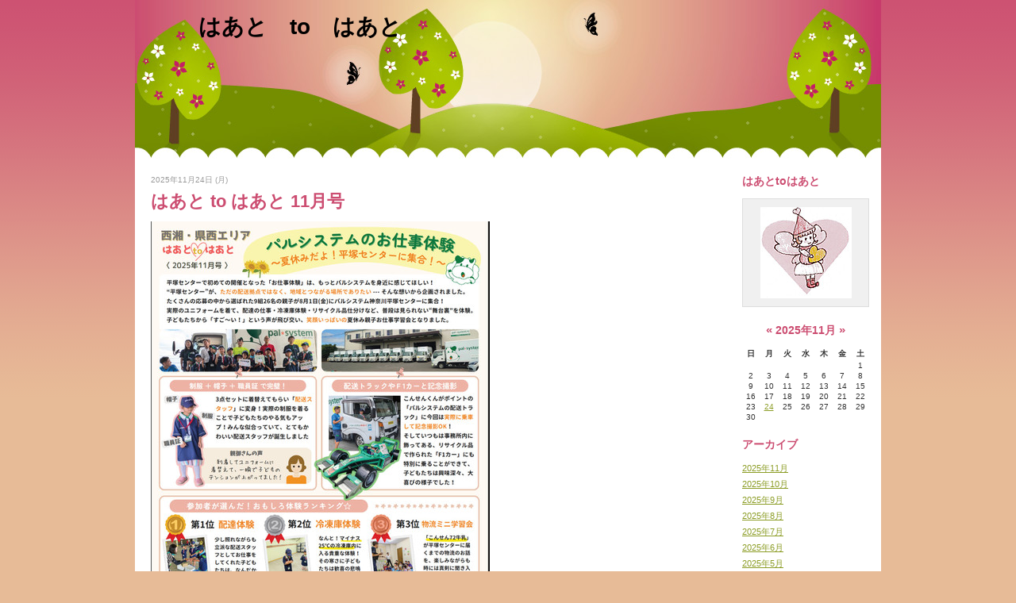

--- FILE ---
content_type: text/html; charset=utf-8
request_url: https://palsystem-kanagawayume.lekumo.biz/yume09/
body_size: 25600
content:
<!DOCTYPE html PUBLIC "-//W3C//DTD XHTML 1.0 Transitional//EN"
  "http://www.w3.org/TR/xhtml1/DTD/xhtml1-transitional.dtd">
<html xmlns="http://www.w3.org/1999/xhtml" id="sixapart-standard" xmlns:og="http://ogp.me/ns#" xmlns:mixi="http://mixi-platform.com/ns#">
<head>
  <meta http-equiv="Content-Type" content="text/html; charset=utf-8" />
  
  
  
  

  <link rel="stylesheet" href="https://palsystem-kanagawayume.lekumo.biz/yume09/styles.css" type="text/css" media="screen" />
  <link rel="stylesheet" href="https://static.lekumo.jp/.shared-tpjbiz/themes/common/print.css" type="text/css" media="print" />
    <link rel="openid2.local_id" href="https://palsystem-kanagawayume.lekumo.biz/" />
  <link rel="openid2.provider" href="http://bb.lekumo.jp/t/app/openid" />
  
    <link rel="alternate" type="application/atom+xml" title="「はあと　to　はあと」のブログ記事 (Atom)" href="https://palsystem-kanagawayume.lekumo.biz/yume09/atom.xml" />
  <link rel="alternate" type="application/rss+xml" title="「はあと　to　はあと」のブログ記事 (RSS 1.0)" href="https://palsystem-kanagawayume.lekumo.biz/yume09/index.rdf" />
  <link rel="alternate" type="application/rss+xml" title="「はあと　to　はあと」のブログ記事 (RSS 2.0)" href="https://palsystem-kanagawayume.lekumo.biz/yume09/rss.xml" />
  

  <title>はあと　to　はあと</title>
  <link rel="canonical" href="https://palsystem-kanagawayume.lekumo.biz/yume09/" />
  <link rel="EditURI" type="application/rsd+xml" title="RSD" href="http://bb.lekumo.jp/t/rsd/344363" />
      <link rel="meta" type="application/rdf+xml" title="FOAF" href="https://palsystem-kanagawayume.lekumo.biz/foaf.rdf" />
  
  <link rel="alternate" media="handheld" href="https://palsystem-kanagawayume.lekumo.biz/.m/yume09/" />
  
    <meta property="og:title" content="はあと　to　はあと" />
  <meta property="og:type" content="blog" />
  
  <meta property="og:url" content="https://palsystem-kanagawayume.lekumo.biz/yume09/" />
  <meta property="og:image" content="https://static.lekumo.jp/.shared-tpjbiz/images/ogimage.png" />
  <meta property="og:site_name" content="はあと　to　はあと" />

  
</head>

<body class="layout-two-column-right">
	
	<div id="container">
		<div id="container-inner" class="pkg">
			
			<!-- banner -->
<div id="banner">
  <div id="banner-inner" class="pkg">
    
    <h1 id="banner-header"><a href="https://palsystem-kanagawayume.lekumo.biz/yume09/" accesskey="1">はあと　to　はあと</a></h1>
    <h2 id="banner-description"></h2>
  </div>
</div>

			<div id="pagebody">
				<div id="pagebody-inner" class="pkg">
					<div id="alpha">
						<div id="alpha-inner" class="pkg">
							<!-- entries -->

      <h2 class="date-header">2025年11月24日 (月)</h2>
  
  <div class="entry" id="entry-60012123">
          <h3 class="entry-header"><a href="https://palsystem-kanagawayume.lekumo.biz/yume09/2025/11/to-11-e0ff.html">はあと to はあと 11月号</a></h3>
    
    <div class="entry-content">
      <div class="entry-body">
        <p></p>
<p><a href="https://palsystem-kanagawayume.lekumo.biz/.shared/image.html?/photos/uncategorized/2025/10/13/seishoukennsei.jpg" onclick="window.open( this.href, '_blank', 'width=853,height=1200,scrollbars=no,resizable=no,toolbar=no,directories=no,location=no,menubar=no,status=no,left=0,top=0' ); return false"><img class="asset  asset-image at-xid-photo-60025036" style="display: block;" title="Seishoukennsei" src="https://palsystem-kanagawayume.lekumo.biz/yume09/images/2025/10/13/seishoukennsei.jpg" alt="Seishoukennsei" /></a></p>
<p><span class="asset  asset-generic at-xid-file-yume09-files-ha-toha-to_202511.pdf">PDF版はこちら<a href="https://palsystem-kanagawayume.lekumo.biz/yume09/files/ha-toha-to_202511.pdf">ha-toha-to_202511.pdf</a></span></p>
      </div>
      
      
    </div>
    <div class="entry-footer">
      <p class="entry-footer-info">
        <span class="post-footers">投稿時刻 09:00   <a href="https://palsystem-kanagawayume.lekumo.biz/yume09/cat8611545/">エリアニュース</a> </span> <span class="separator">|</span> <a class="permalink" href="https://palsystem-kanagawayume.lekumo.biz/yume09/2025/11/to-11-e0ff.html">個別ページ</a>
                  <span class="separator">|</span>
          <a href="https://palsystem-kanagawayume.lekumo.biz/yume09/2025/11/to-11-e0ff.html#comments">コメント (0)</a>
        
                  <span class="separator">|</span>
          <a href="https://palsystem-kanagawayume.lekumo.biz/yume09/2025/11/to-11-e0ff.html#trackback">トラックバック (0)</a>
        
      </p>
      <!-- post footer links -->
  <p class="entry-footer-share entry-footer-share-buttons">
    <span class="entry-footer-links-fb_like"><iframe src="https://www.facebook.com/v2.12/plugins/like.php?href=https%3A%2F%2Fpalsystem-kanagawayume.lekumo.biz%2Fyume09%2F2025%2F11%2Fto-11-e0ff.html&layout=button_count&show_faces=false&width=95&action=like&size=small&share=false&height=21&appId=163949156979202" width="95" height="21" style="border:none;overflow:hidden" scrolling="no" frameborder="0" allowTransparency="true"></iframe>
</span> <span class="separator">|</span> <span class="entry-footer-links-fb_share"><iframe src="https://www.facebook.com/v2.12/plugins/share_button.php?href=https%3A%2F%2Fpalsystem-kanagawayume.lekumo.biz%2Fyume09%2F2025%2F11%2Fto-11-e0ff.html&layout=button_count&size=small&mobile_iframe=false&width=95&height=20&appId=163949156979202" width="95" height="20" style="border:none;overflow:hidden" scrolling="no" frameborder="0" allowTransparency="true"></iframe>
</span> <span class="separator">|</span> <span class="entry-footer-links-twitter"><script src="//platform.twitter.com/widgets.js" type="text/javascript"></script>
<a href="//twitter.com/share" class="twitter-share-button"
   data-url="https://palsystem-kanagawayume.lekumo.biz/yume09/2025/11/to-11-e0ff.html"
   data-text="はあと to はあと 11月号">Tweet</a>

</span> <span class="separator">|</span> <span class="entry-footer-links-hatena"><a href="http://b.hatena.ne.jp/entry/https://palsystem-kanagawayume.lekumo.biz/yume09/2025/11/to-11-e0ff.html" class="hatena-bookmark-button" data-hatena-bookmark-title="はあと to はあと 11月号" data-hatena-bookmark-layout="standard" title="このエントリーをはてなブックマークに追加"><img src="https://b.st-hatena.com/images/entry-button/button-only.gif" alt="このエントリーをはてなブックマークに追加" width="20" height="20" style="border: none;" /></a><script type="text/javascript" src="https://b.st-hatena.com/js/bookmark_button.js" charset="utf-8" async="async"></script>
</span>
  </p>


    </div>
  </div>
  
      <h2 class="date-header">2025年10月27日 (月)</h2>
  
  <div class="entry" id="entry-60014793">
          <h3 class="entry-header"><a href="https://palsystem-kanagawayume.lekumo.biz/yume09/2025/10/post-a387.html">年末商品・お料理セット調理&試食会</a></h3>
    
    <div class="entry-content">
      <div class="entry-body">
        <p>こんにちは</p>
<p>10月22日、平塚中央公民館にて年末商品とお料理セットを調理し試食会を行いました。</p>
<p>今回はイベント募集のタイトル「年末年始はパルでプチ贅沢しょ♪」ということでパルのおすすめ商品をちょっとずつ取り分けワンプレートに盛り付けました。</p>
<blockquote>
<p><a href="https://palsystem-kanagawayume.lekumo.biz/.shared/image.html?/photos/uncategorized/2025/10/24/img_1925_5.jpeg" onclick="window.open( this.href, '_blank', 'width=900,height=1200,scrollbars=no,resizable=no,toolbar=no,directories=no,location=no,menubar=no,status=no,left=0,top=0' ); return false"><img class="asset  asset-image at-xid-photo-60036285" style="display: block;" title="Img_1925_5" src="https://palsystem-kanagawayume.lekumo.biz/yume09/images/2025/10/24/img_1925_5.jpeg" alt="Img_1925_5" /></a></p>
<p><span style="color: #ff00ff; font-size: x-large;"><strong>メニューの紹介</strong></span></p>
<p><a href="https://palsystem-kanagawayume.lekumo.biz/.shared/image.html?/photos/uncategorized/2025/10/24/img_1940_3.jpeg" onclick="window.open( this.href, '_blank', 'width=1135,height=1200,scrollbars=no,resizable=no,toolbar=no,directories=no,location=no,menubar=no,status=no,left=0,top=0' ); return false"><img class="asset  asset-image at-xid-photo-60036292" style="display: block;" title="Img_1940_3" src="https://palsystem-kanagawayume.lekumo.biz/yume09/images/2025/10/24/img_1940_3.jpeg" alt="Img_1940_3" /></a></p>
<p></p>
<p><a href="https://palsystem-kanagawayume.lekumo.biz/.shared/image.html?/photos/uncategorized/2025/10/24/img_1941_3.jpeg" onclick="window.open( this.href, '_blank', 'width=1178,height=1200,scrollbars=no,resizable=no,toolbar=no,directories=no,location=no,menubar=no,status=no,left=0,top=0' ); return false"><img class="asset  asset-image at-xid-photo-60036293" style="display: block;" title="Img_1941_3" src="https://palsystem-kanagawayume.lekumo.biz/yume09/images/2025/10/24/img_1941_3.jpeg" alt="Img_1941_3" /></a></p>
<p><span style="font-size: large;"><strong>✴︎鹿児島若鶏ローストチキン（骨付きモモ</strong></span>）</p>
<p>人数の関係上、今回は解凍して裂いて食べました。身離れが良く味も良く染みてました。</p>
<p>✴︎<span style="font-size: large;"><strong>サバの押し寿司</strong></span></p>
<p>焼きサバとしめサバ2種の寿司のセット。脂がのってて美味しいと大好評でした。</p>
<p>✴︎<span style="font-size: large;"><strong>若鶏二色巻</strong></span></p>
<p>中に巻いてあるごぼうが鶏肉とよく合っていい味になってます。</p>
<p>✴︎<span style="font-size: large;"><strong>パスタ2種</strong></span></p>
<p><span style="font-size: large;"><strong>産直バジルのジェノベーゼソース・カニのクリームトマトソース</strong></span></p>
<p>細めのパスタであえると味が絡まりやすく色合いもキレイです。</p>
<p>✴︎<span style="font-size: large;"><strong>野付の産直いくらしょうゆ漬け</strong></span></p>
<p>ちょっと贅沢して今回はパスタの上にのせました。やはり少しあると気分が華やぎ見た目が豪華な感じになります。</p>
<p>✴︎<span style="font-size: large;"><strong>こんせん純生クリームロールケーキ</strong></span></p>
<p>冷凍品とは思えない！フワッフワでやさしい味です。</p>
<p>✴︎<span style="font-size: large;"><strong>産直りんごのアップルパイ</strong></span></p>
<p>外はサクッサクッ！中はしっとり、りんごの味が濃厚です。</p>
<p>スープとしてお料理セットから<span style="font-size: large;"><strong>ポトフとミネストローネ</strong></span>を調理しました。</p>
<p>どちらもあっという間に出来上がります。</p>
<p><a href="https://palsystem-kanagawayume.lekumo.biz/.shared/image.html?/photos/uncategorized/2025/10/24/img_1932.jpeg" onclick="window.open( this.href, '_blank', 'width=1200,height=901,scrollbars=no,resizable=no,toolbar=no,directories=no,location=no,menubar=no,status=no,left=0,top=0' ); return false"><img class="asset  asset-image at-xid-photo-60036368" style="display: block;" title="Img_1932" src="https://palsystem-kanagawayume.lekumo.biz/yume09/images/2025/10/24/img_1932.jpeg" alt="Img_1932" /></a></p>
<p><span style="font-size: large;"><strong>参加者の方々からのお声は、、</strong></span></p>
<p><span style="color: #ff9900;">冷凍とは思えないくらい美味しかった。</span></p>
<p><span style="color: #ff9900;">いつもは注文しないような商品を一度にたくさん食べられて良かった。</span></p>
<p><span style="color: #ff9900;">思った以上に豪華な内容だった等々大好評でした！</span></p>
<p><a href="https://palsystem-kanagawayume.lekumo.biz/.shared/image.html?/photos/uncategorized/2025/10/24/img_1939_2.jpeg" onclick="window.open( this.href, '_blank', 'width=901,height=1200,scrollbars=no,resizable=no,toolbar=no,directories=no,location=no,menubar=no,status=no,left=0,top=0' ); return false"><img class="asset  asset-image at-xid-photo-60036381" style="display: block;" title="Img_1939_2" src="https://palsystem-kanagawayume.lekumo.biz/yume09/images/2025/10/24/img_1939_2.jpeg" alt="Img_1939_2" /></a></p>
<p></p>
<p><a href="https://palsystem-kanagawayume.lekumo.biz/.shared/image.html?/photos/uncategorized/2025/10/24/img_1938_3.jpeg" onclick="window.open( this.href, '_blank', 'width=1200,height=901,scrollbars=no,resizable=no,toolbar=no,directories=no,location=no,menubar=no,status=no,left=0,top=0' ); return false"><img class="asset  asset-image at-xid-photo-60036385" style="display: block;" title="Img_1938_3" src="https://palsystem-kanagawayume.lekumo.biz/yume09/images/2025/10/24/img_1938_3.jpeg" alt="Img_1938_3" /></a>外はあいにくの雨模様で肌寒い日でしたが皆さんの熱気とお料理の美味しさで心も体もポカポカでした。</p>
<p>気になる商品がありましたら年末年始の一品にぜひ加えてみてはいかがでしょうか。</p>
<p>最後までお読みいただきありがとうございました。</p>
<p></p>
<p></p>
<p></p>
<p></p>
<p></p>
<p></p>
<p></p>
<p></p>
</blockquote>
      </div>
      
      
    </div>
    <div class="entry-footer">
      <p class="entry-footer-info">
        <span class="post-footers">投稿時刻 14:31   <a href="https://palsystem-kanagawayume.lekumo.biz/yume09/cat8611545/">エリアニュース</a> </span> <span class="separator">|</span> <a class="permalink" href="https://palsystem-kanagawayume.lekumo.biz/yume09/2025/10/post-a387.html">個別ページ</a>
                  <span class="separator">|</span>
          <a href="https://palsystem-kanagawayume.lekumo.biz/yume09/2025/10/post-a387.html#comments">コメント (0)</a>
        
                  <span class="separator">|</span>
          <a href="https://palsystem-kanagawayume.lekumo.biz/yume09/2025/10/post-a387.html#trackback">トラックバック (0)</a>
        
      </p>
      <!-- post footer links -->
  <p class="entry-footer-share entry-footer-share-buttons">
    <span class="entry-footer-links-fb_like"><iframe src="https://www.facebook.com/v2.12/plugins/like.php?href=https%3A%2F%2Fpalsystem-kanagawayume.lekumo.biz%2Fyume09%2F2025%2F10%2Fpost-a387.html&layout=button_count&show_faces=false&width=95&action=like&size=small&share=false&height=21&appId=163949156979202" width="95" height="21" style="border:none;overflow:hidden" scrolling="no" frameborder="0" allowTransparency="true"></iframe>
</span> <span class="separator">|</span> <span class="entry-footer-links-fb_share"><iframe src="https://www.facebook.com/v2.12/plugins/share_button.php?href=https%3A%2F%2Fpalsystem-kanagawayume.lekumo.biz%2Fyume09%2F2025%2F10%2Fpost-a387.html&layout=button_count&size=small&mobile_iframe=false&width=95&height=20&appId=163949156979202" width="95" height="20" style="border:none;overflow:hidden" scrolling="no" frameborder="0" allowTransparency="true"></iframe>
</span> <span class="separator">|</span> <span class="entry-footer-links-twitter"><script src="//platform.twitter.com/widgets.js" type="text/javascript"></script>
<a href="//twitter.com/share" class="twitter-share-button"
   data-url="https://palsystem-kanagawayume.lekumo.biz/yume09/2025/10/post-a387.html"
   data-text="年末商品・お料理セット調理&amp;試食会">Tweet</a>

</span> <span class="separator">|</span> <span class="entry-footer-links-hatena"><a href="http://b.hatena.ne.jp/entry/https://palsystem-kanagawayume.lekumo.biz/yume09/2025/10/post-a387.html" class="hatena-bookmark-button" data-hatena-bookmark-title="年末商品・お料理セット調理&amp;試食会" data-hatena-bookmark-layout="standard" title="このエントリーをはてなブックマークに追加"><img src="https://b.st-hatena.com/images/entry-button/button-only.gif" alt="このエントリーをはてなブックマークに追加" width="20" height="20" style="border: none;" /></a><script type="text/javascript" src="https://b.st-hatena.com/js/bookmark_button.js" charset="utf-8" async="async"></script>
</span>
  </p>


    </div>
  </div>
  
      <h2 class="date-header">2025年9月22日 (月)</h2>
  
  <div class="entry" id="entry-60001941">
          <h3 class="entry-header"><a href="https://palsystem-kanagawayume.lekumo.biz/yume09/2025/09/to-9-f5ba.html">はあと to はあと 9月号</a></h3>
    
    <div class="entry-content">
      <div class="entry-body">
        <p></p>
<p><a href="https://palsystem-kanagawayume.lekumo.biz/.shared/image.html?/photos/uncategorized/2025/08/26/seishoukensei.jpg" onclick="window.open( this.href, '_blank', 'width=1200,height=849,scrollbars=no,resizable=no,toolbar=no,directories=no,location=no,menubar=no,status=no,left=0,top=0' ); return false"><img class="asset  asset-image at-xid-photo-59984142" style="display: block;" title="Seishoukensei" src="https://palsystem-kanagawayume.lekumo.biz/yume09/images/2025/08/26/seishoukensei.jpg" alt="Seishoukensei" /></a></p>
<p>PDF版はこちら<span class="asset  asset-generic at-xid-file-yume09-files-hearttoheart_202509.pdf"><a href="https://palsystem-kanagawayume.lekumo.biz/yume09/files/hearttoheart_202509.pdf">hearttoheart_202509.pdf</a></span></p>
      </div>
      
      
    </div>
    <div class="entry-footer">
      <p class="entry-footer-info">
        <span class="post-footers">投稿時刻 09:00   <a href="https://palsystem-kanagawayume.lekumo.biz/yume09/cat8611545/">エリアニュース</a> </span> <span class="separator">|</span> <a class="permalink" href="https://palsystem-kanagawayume.lekumo.biz/yume09/2025/09/to-9-f5ba.html">個別ページ</a>
                  <span class="separator">|</span>
          <a href="https://palsystem-kanagawayume.lekumo.biz/yume09/2025/09/to-9-f5ba.html#comments">コメント (0)</a>
        
                  <span class="separator">|</span>
          <a href="https://palsystem-kanagawayume.lekumo.biz/yume09/2025/09/to-9-f5ba.html#trackback">トラックバック (0)</a>
        
      </p>
      <!-- post footer links -->
  <p class="entry-footer-share entry-footer-share-buttons">
    <span class="entry-footer-links-fb_like"><iframe src="https://www.facebook.com/v2.12/plugins/like.php?href=https%3A%2F%2Fpalsystem-kanagawayume.lekumo.biz%2Fyume09%2F2025%2F09%2Fto-9-f5ba.html&layout=button_count&show_faces=false&width=95&action=like&size=small&share=false&height=21&appId=163949156979202" width="95" height="21" style="border:none;overflow:hidden" scrolling="no" frameborder="0" allowTransparency="true"></iframe>
</span> <span class="separator">|</span> <span class="entry-footer-links-fb_share"><iframe src="https://www.facebook.com/v2.12/plugins/share_button.php?href=https%3A%2F%2Fpalsystem-kanagawayume.lekumo.biz%2Fyume09%2F2025%2F09%2Fto-9-f5ba.html&layout=button_count&size=small&mobile_iframe=false&width=95&height=20&appId=163949156979202" width="95" height="20" style="border:none;overflow:hidden" scrolling="no" frameborder="0" allowTransparency="true"></iframe>
</span> <span class="separator">|</span> <span class="entry-footer-links-twitter"><script src="//platform.twitter.com/widgets.js" type="text/javascript"></script>
<a href="//twitter.com/share" class="twitter-share-button"
   data-url="https://palsystem-kanagawayume.lekumo.biz/yume09/2025/09/to-9-f5ba.html"
   data-text="はあと to はあと 9月号">Tweet</a>

</span> <span class="separator">|</span> <span class="entry-footer-links-hatena"><a href="http://b.hatena.ne.jp/entry/https://palsystem-kanagawayume.lekumo.biz/yume09/2025/09/to-9-f5ba.html" class="hatena-bookmark-button" data-hatena-bookmark-title="はあと to はあと 9月号" data-hatena-bookmark-layout="standard" title="このエントリーをはてなブックマークに追加"><img src="https://b.st-hatena.com/images/entry-button/button-only.gif" alt="このエントリーをはてなブックマークに追加" width="20" height="20" style="border: none;" /></a><script type="text/javascript" src="https://b.st-hatena.com/js/bookmark_button.js" charset="utf-8" async="async"></script>
</span>
  </p>


    </div>
  </div>
  
      <h2 class="date-header">2025年8月 8日 (金)</h2>
  
  <div class="entry" id="entry-59998255">
          <h3 class="entry-header"><a href="https://palsystem-kanagawayume.lekumo.biz/yume09/2025/08/post-e489.html">パルシステムのお仕事体験～夏休みだよ！平塚センターへ集合～</a></h3>
    
    <div class="entry-content">
      <div class="entry-body">
        <h1>『<strong><span style="color: #008000;">親子でワクワク！</span></strong><strong><span style="color: #008000;">はじめての平塚センター<br /></span></strong><strong><span style="color: #008000;">パルシステム親子お仕事体験学習会☆</span></strong>』</h1>
<p><span style="font-size: large;">2025年8月1日（金）、平塚センターでは<strong data-start="398" data-end="417">初めての試みである、親子お仕事体験イベント</strong>を開催しました！</span><br data-start="425" data-end="428" /><span style="font-size: large;"> 「もっとパルシステムを身近に感じてほしい」</span><br /><span style="font-size: large;">「このセンターが地域とつながる場所であってほしい」──そんな想いから生まれた企画です。</span><br data-start="494" data-end="497" /><span style="font-size: large;"> 9組26名の親子にご参加いただき、笑顔いっぱいの半日となりました♪</span></p>
<p><span style="font-size: large;">その様子をリポートします☆☆</span></p>
<p></p>
<p><a href="https://palsystem-kanagawayume.lekumo.biz/.shared/image.html?/photos/uncategorized/2025/08/07/photo_4.png" onclick="window.open( this.href, '_blank', 'width=1200,height=841,scrollbars=no,resizable=no,toolbar=no,directories=no,location=no,menubar=no,status=no,left=0,top=0' ); return false"><img class="asset  asset-image at-xid-photo-59975603" style="display: block;" title="Photo_4" src="https://palsystem-kanagawayume.lekumo.biz/yume09/images/2025/08/07/photo_4.png" alt="Photo_4" /></a></p>
<p>お仕事体験の子供たちの集合写真！下は5歳から9歳小学生までの子供たち12名が参加してくれました</p>
<p></p>
<p></p>
<p><a href="https://palsystem-kanagawayume.lekumo.biz/.shared/image.html?/photos/uncategorized/2025/08/11/photo.jpg" onclick="window.open( this.href, '_blank', 'width=1200,height=841,scrollbars=no,resizable=no,toolbar=no,directories=no,location=no,menubar=no,status=no,left=0,top=0' ); return false"><img class="asset  asset-image at-xid-photo-59977341" style="display: block;" title="Photo" src="https://palsystem-kanagawayume.lekumo.biz/yume09/images/2025/08/11/photo.jpg" alt="Photo" /></a></p>
<p></p>
<p></p>
<p><span style="font-size: large;">まずは受付で「制服」「帽子」「職員証」を身に着けて、配送スタッフに早変わり！</span><br /><span style="font-size: large;">実際に使用されている物を着用することでリアル感が増して、子どもたちのテンションもUP！<br />同時に「お仕事するぞ！」というプロの顔つきにみるみる変わっていきました。</span></p>
<p></p>
<p></p>
<p></p>
<p><a href="https://palsystem-kanagawayume.lekumo.biz/.shared/image.html?/photos/uncategorized/2025/08/11/3.jpg" onclick="window.open( this.href, '_blank', 'width=1200,height=841,scrollbars=no,resizable=no,toolbar=no,directories=no,location=no,menubar=no,status=no,left=0,top=0' ); return false"><img class="asset  asset-image at-xid-photo-59977342" style="display: block;" title="3" src="https://palsystem-kanagawayume.lekumo.biz/yume09/images/2025/08/11/3.jpg" alt="3" /></a></p>
<p></p>
<p></p>
<h2><span style="font-size: x-large;"><strong>【まずは配達体験からスタート！】</strong></span></h2>
<p><span style="font-size: large;">Aチーム、Bチームに分かれてそれぞれ、「商品配達のお仕事体験」「配送トラック・リサイクル品で作られたF1カーとの記念撮影」「冷凍庫内の寒さを体験」を進めていきます。</span></p>
<p></p>
<p><span style="font-size: large;">各チームにパルシステム職員が「リーダー」として入り、実際のお仕事と同様の指示を出してくれるから、リアルな体験ができる仕組み。ひとりひとりが立派な配送スタッフとしてお仕事を遂行できるようにと、時にはリーダーの喝も出たりします。（もちろん優しくですよ♪）</span></p>
<p></p>
<p><span style="font-size: large;">楽しく、真剣に！お仕事と向き合う子供たちの目は本当にキラキラと輝き、周りで見守っていた親御さんの表情も終始明るいものでした。</span></p>
<p></p>
<p></p>
<p><a href="https://palsystem-kanagawayume.lekumo.biz/.shared/image.html?/photos/uncategorized/2025/08/07/96ff8faa890341178440a288db6de98b.jpg" onclick="window.open( this.href, '_blank', 'width=1200,height=900,scrollbars=no,resizable=no,toolbar=no,directories=no,location=no,menubar=no,status=no,left=0,top=0' ); return false"><img class="asset  asset-image at-xid-photo-59975630" style="display: block;" title="96ff8faa890341178440a288db6de98b" src="https://palsystem-kanagawayume.lekumo.biz/yume09/images/2025/08/07/96ff8faa890341178440a288db6de98b.jpg" alt="96ff8faa890341178440a288db6de98b" /></a><span style="font-size: small;">2チームに分かれた後、まずはみんなで準備運動から！</span></p>
<p></p>
<p><a href="https://palsystem-kanagawayume.lekumo.biz/.shared/image.html?/photos/uncategorized/2025/08/07/photo_5.png" onclick="window.open( this.href, '_blank', 'width=1200,height=841,scrollbars=no,resizable=no,toolbar=no,directories=no,location=no,menubar=no,status=no,left=0,top=0' ); return false"><img class="asset  asset-image at-xid-photo-59975636" style="display: block;" title="Photo_5" src="https://palsystem-kanagawayume.lekumo.biz/yume09/images/2025/08/07/photo_5.png" alt="Photo_5" /></a>組合員に配達する商品をしっかりと確認しながら、お届けする保冷BOXに詰めていきます</p>
<p></p>
<p><a href="https://palsystem-kanagawayume.lekumo.biz/.shared/image.html?/photos/uncategorized/2025/08/07/photo_6.png" onclick="window.open( this.href, '_blank', 'width=1200,height=841,scrollbars=no,resizable=no,toolbar=no,directories=no,location=no,menubar=no,status=no,left=0,top=0' ); return false"><img class="asset  asset-image at-xid-photo-59975653" style="display: block;" title="Photo_6" src="https://palsystem-kanagawayume.lekumo.biz/yume09/images/2025/08/07/photo_6.png" alt="Photo_6" /></a>「こんにちは～パルシステムです！」と元気に挨拶した後は、商品を両手で持ちながら組合員役の方に丁寧にお渡ししていきます</p>
<p>　</p>
<h2><span style="font-size: x-large;"><strong>【続いて配送トラック・F1カーとの記念撮影】</strong></span></h2>
<p><span style="font-size: large;">いつもは街で見かけるだけの「パルシステム配送トラック」ですが、今回は<strong>特別に乗車して記念撮影OK！</strong><br />ハンドルを握って運転手気分を味わったり、通常はお届けする商品がたくさん並んでいる荷台ですが、今回は一部しか置いてないのでその広さを感じることもできました。<br />そして普段は平塚センターの事務所内横</span><span style="font-size: large;">に飾られ、特別な日にしかお目見えすることのない「F1カー」、実はリサイクル品から作られています。もちろんこちらにも乗車して撮影OK！</span></p>
<p><span style="font-size: large;">夏休みの良い思い出になったのでは！と、子供たちをとっても羨ましく思いました。</span></p>
<p></p>
<p></p>
<p><a href="https://palsystem-kanagawayume.lekumo.biz/.shared/image.html?/photos/uncategorized/2025/08/07/pxl_20250801_014727822.jpg" onclick="window.open( this.href, '_blank', 'width=1200,height=902,scrollbars=no,resizable=no,toolbar=no,directories=no,location=no,menubar=no,status=no,left=0,top=0' ); return false"><img class="asset  asset-image at-xid-photo-59975655" style="display: block;" title="Pxl_20250801_014727822" src="https://palsystem-kanagawayume.lekumo.biz/yume09/images/2025/08/07/pxl_20250801_014727822.jpg" alt="Pxl_20250801_014727822" /></a>トラックの運転席に乗って「はい！ポーズ！」</p>
<p></p>
<p></p>
<p><a href="https://palsystem-kanagawayume.lekumo.biz/.shared/image.html?/photos/uncategorized/2025/08/07/pxl_20250801_014941471.jpg" onclick="window.open( this.href, '_blank', 'width=729,height=970,scrollbars=no,resizable=no,toolbar=no,directories=no,location=no,menubar=no,status=no,left=0,top=0' ); return false"><img class="asset  asset-image at-xid-photo-59975656" style="display: block;" title="Pxl_20250801_014941471" src="https://palsystem-kanagawayume.lekumo.biz/yume09/images/2025/08/07/pxl_20250801_014941471.jpg" alt="Pxl_20250801_014941471" /></a>いつもはお届け商品が並べられる荷台でも写真をパチリ！中はけっこう広いスペース。</p>
<p></p>
<p><img class="asset  asset-image at-xid-photo-59975657" style="display: block;" title="77ed8653436346838987d913171a1511" src="https://palsystem-kanagawayume.lekumo.biz/yume09/images/2025/08/07/77ed8653436346838987d913171a1511.jpg" alt="77ed8653436346838987d913171a1511" />なんと！リサイクル品で作られたF1カーにも実際に乗車できます！しかも…ヘルメットも被れちゃう！</p>
<p></p>
<p></p>
<h2><span style="font-size: x-large;"><strong>【冷凍庫内の寒さを実際に入って体験】</strong></span></h2>
<p><span style="font-size: large;">パルシステムの冷凍商品の保存、夏の配達には欠かせないドライアイスの保管や保冷剤を凍らせている冷凍庫。<strong>その冷凍庫内の温度は一体何度だと思いますか？</strong></span></p>
<p></p>
<p><span style="font-size: large;">答えは…　<span style="color: #0000ff;">マイナス25℃</span>！！！</span><span style="font-size: large;">この時期にしか入っていられない程の寒さ！夏にはぴったりの冷え冷えすぎる世界をみんなで体感することに！<br /></span></p>
<p></p>
<p></p>
<p><a href="https://palsystem-kanagawayume.lekumo.biz/.shared/image.html?/photos/uncategorized/2025/08/07/photo_7.png" onclick="window.open( this.href, '_blank', 'width=841,height=1200,scrollbars=no,resizable=no,toolbar=no,directories=no,location=no,menubar=no,status=no,left=0,top=0' ); return false"><img class="asset  asset-image at-xid-photo-59975660" style="display: block;" title="Photo_7" src="https://palsystem-kanagawayume.lekumo.biz/yume09/images/2025/08/07/photo_7.png" alt="Photo_7" /></a>冷凍庫内の温度は、肌が痛く感じるほどの寒さ。子供たちもその寒さにキャーキャーとかわいい悲鳴をあげていました！</p>
<p></p>
<p><span style="font-size: large; background-color: #ccffff;"><strong>そしてここで本日の任務は完了！みんないい仕事っぷり！本当にお疲れ様でした!</strong></span></p>
<p></p>
<p></p>
<h2><span style="font-size: x-large;"><strong>【頑張ったお仕事体験の後は報酬の「アイス」、みんなホッと一息】</strong></span></h2>
<p><span style="font-size: large;">みんな汗をいっぱいかきながらここまで色々なお仕事体験を頑張ってきました。</span><br /><span style="font-size: large;">今日のお仕事の報酬は「こんせんくんミルクバー」暑くてうだるようなセンター内、体もかなりほてっている中、アイスを食べてクールダウン。子供たちが口を揃えて「おいしい～♬」と、体も心もホッとできた時間となりました。</span></p>
<p></p>
<p><img class="asset  asset-image at-xid-photo-59975667" style="display: block;" title="Photo_8" src="https://palsystem-kanagawayume.lekumo.biz/yume09/images/2025/08/07/photo_8.png" alt="Photo_8" />お仕事の後のアイスは格別「う～ん！おいしい！」</p>
<p></p>
<p></p>
<h2><span style="font-size: x-large;"><strong>【落ち着いたところで物流ミニ学習会】</strong></span></h2>
<p><span style="font-size: large;">お仕事も無事完了し、制服も脱ぎ、アイスも食べ、落ち着いたところで室内に移動し、「<strong>物流ミニ学習会</strong>」が開かれました。</span></p>
<p><span style="font-size: large;">今回のお題は「<strong>こんせん72牛乳がここに運ばれて来るまで</strong>」<br />こんせん72牛乳はどのように作られているのか？<br />北海道のこんせん地区から私たちの手元に届くまでの<strong>2日間</strong>、どうやって運ばれて来るのか？<br />などを動画や職員手作りの大きな日本地図を使ってわかりやすく子供たちに解説。<br />当たり前のように冷蔵庫から出して飲める牛乳が、これだけの時間と手間を掛けられて自分の元に届いていると少しでも感じてくれたら…嬉しいなと思います。</span></p>
<p></p>
<p></p>
<p><a href="https://palsystem-kanagawayume.lekumo.biz/.shared/image.html?/photos/uncategorized/2025/08/07/photo_9.png" onclick="window.open( this.href, '_blank', 'width=841,height=1200,scrollbars=no,resizable=no,toolbar=no,directories=no,location=no,menubar=no,status=no,left=0,top=0' ); return false"><img class="asset  asset-image at-xid-photo-59975757" style="display: block;" title="Photo_9" src="https://palsystem-kanagawayume.lekumo.biz/yume09/images/2025/08/07/photo_9.png" alt="Photo_9" /></a>「こんせん72牛乳を飲んだことがある人～？」など、子供たちに質問しながら、分かりやすく、楽しく物流ミニ学習会は進められていきました。</p>
<p></p>
<p></p>
<p><a href="https://palsystem-kanagawayume.lekumo.biz/.shared/image.html?/photos/uncategorized/2025/08/07/photo_10.png" onclick="window.open( this.href, '_blank', 'width=841,height=1200,scrollbars=no,resizable=no,toolbar=no,directories=no,location=no,menubar=no,status=no,left=0,top=0' ); return false"><img class="asset  asset-image at-xid-photo-59975758" style="display: block;" title="Photo_10" src="https://palsystem-kanagawayume.lekumo.biz/yume09/images/2025/08/07/photo_10.png" alt="Photo_10" /></a>こちらが超大作！職員手作りの日本地図。北海道こんせん地区から神奈川県平塚センターまでの長～い道のりで海や陸を渡り、どんなに大切に届けられているかわかります。</p>
<p></p>
<p></p>
<h2><span style="font-size: x-large;"><strong>【最後の挨拶とアンケートの記入】</strong></span></h2>
<p><span style="font-size: large;">あっという間に楽しい時間は過ぎ、物流のお勉強が終わるとそろそろお仕事体験学習会も締めの時間になってきました。</span></p>
<p><span style="font-size: large;">親御さん、子供たちからそれぞれに本日のイベントの感想をいただきました。</span></p>
<p></p>
<p></p>
<p></p>
<p><a href="https://palsystem-kanagawayume.lekumo.biz/.shared/image.html?/photos/uncategorized/2025/08/11/photo_3.jpg" onclick="window.open( this.href, '_blank', 'width=1200,height=841,scrollbars=no,resizable=no,toolbar=no,directories=no,location=no,menubar=no,status=no,left=0,top=0' ); return false"><img class="asset  asset-image at-xid-photo-59977383" style="display: block;" title="Photo_3" src="https://palsystem-kanagawayume.lekumo.biz/yume09/images/2025/08/11/photo_3.jpg" alt="Photo_3" /></a> 他にもたくさんの嬉しいお声をいただき、パルシステム職員、組合員活動メンバー、一同感激しました！</p>
<p></p>
<p></p>
<p><a href="https://palsystem-kanagawayume.lekumo.biz/.shared/image.html?/photos/uncategorized/2025/08/08/photo.png" onclick="window.open( this.href, '_blank', 'width=1200,height=841,scrollbars=no,resizable=no,toolbar=no,directories=no,location=no,menubar=no,status=no,left=0,top=0' ); return false"><img class="asset  asset-image at-xid-photo-59975771" style="display: block;" title="Photo" src="https://palsystem-kanagawayume.lekumo.biz/yume09/images/2025/08/08/photo.png" alt="Photo" /></a>子供たちみんなそれぞれの感想を文や絵で一生懸命伝えてくれました！</p>
<p></p>
<p></p>
<h2><span style="font-size: x-large;">【次回はあなたも！】</span></h2>
<p><span style="font-size: large;">今回のお仕事体験学習会では、「親子での参加型イベントにまた来たい！」という声が多く寄せられました。<br data-start="1170" data-end="1173" /> これからも、パルシステム神奈川平塚センター、西湘・県西エリアでは“学び”と“ふれあい”を大切にした地域企画を続けていきます。</span></p>
<p><span style="font-size: large;"><br data-start="1225" data-end="1228" /> <span style="font-size: x-large;"><strong>次回のイベントもお楽しみに♪</strong></span></span></p>
<p></p>
      </div>
      
      
    </div>
    <div class="entry-footer">
      <p class="entry-footer-info">
        <span class="post-footers">投稿時刻 12:02 </span> <span class="separator">|</span> <a class="permalink" href="https://palsystem-kanagawayume.lekumo.biz/yume09/2025/08/post-e489.html">個別ページ</a>
                  <span class="separator">|</span>
          <a href="https://palsystem-kanagawayume.lekumo.biz/yume09/2025/08/post-e489.html#comments">コメント (0)</a>
        
                  <span class="separator">|</span>
          <a href="https://palsystem-kanagawayume.lekumo.biz/yume09/2025/08/post-e489.html#trackback">トラックバック (0)</a>
        
      </p>
      <!-- post footer links -->
  <p class="entry-footer-share entry-footer-share-buttons">
    <span class="entry-footer-links-fb_like"><iframe src="https://www.facebook.com/v2.12/plugins/like.php?href=https%3A%2F%2Fpalsystem-kanagawayume.lekumo.biz%2Fyume09%2F2025%2F08%2Fpost-e489.html&layout=button_count&show_faces=false&width=95&action=like&size=small&share=false&height=21&appId=163949156979202" width="95" height="21" style="border:none;overflow:hidden" scrolling="no" frameborder="0" allowTransparency="true"></iframe>
</span> <span class="separator">|</span> <span class="entry-footer-links-fb_share"><iframe src="https://www.facebook.com/v2.12/plugins/share_button.php?href=https%3A%2F%2Fpalsystem-kanagawayume.lekumo.biz%2Fyume09%2F2025%2F08%2Fpost-e489.html&layout=button_count&size=small&mobile_iframe=false&width=95&height=20&appId=163949156979202" width="95" height="20" style="border:none;overflow:hidden" scrolling="no" frameborder="0" allowTransparency="true"></iframe>
</span> <span class="separator">|</span> <span class="entry-footer-links-twitter"><script src="//platform.twitter.com/widgets.js" type="text/javascript"></script>
<a href="//twitter.com/share" class="twitter-share-button"
   data-url="https://palsystem-kanagawayume.lekumo.biz/yume09/2025/08/post-e489.html"
   data-text="パルシステムのお仕事体験～夏休みだよ！平塚センターへ集合～">Tweet</a>

</span> <span class="separator">|</span> <span class="entry-footer-links-hatena"><a href="http://b.hatena.ne.jp/entry/https://palsystem-kanagawayume.lekumo.biz/yume09/2025/08/post-e489.html" class="hatena-bookmark-button" data-hatena-bookmark-title="パルシステムのお仕事体験～夏休みだよ！平塚センターへ集合～" data-hatena-bookmark-layout="standard" title="このエントリーをはてなブックマークに追加"><img src="https://b.st-hatena.com/images/entry-button/button-only.gif" alt="このエントリーをはてなブックマークに追加" width="20" height="20" style="border: none;" /></a><script type="text/javascript" src="https://b.st-hatena.com/js/bookmark_button.js" charset="utf-8" async="async"></script>
</span>
  </p>


    </div>
  </div>
  
      <h2 class="date-header">2025年7月30日 (水)</h2>
  
  <div class="entry" id="entry-59993870">
          <h3 class="entry-header"><a href="https://palsystem-kanagawayume.lekumo.biz/yume09/2025/07/to-7-e2c3.html">はあと to はあと 7月号</a></h3>
    
    <div class="entry-content">
      <div class="entry-body">
        <p></p>
<p><a href="https://palsystem-kanagawayume.lekumo.biz/.shared/image.html?/photos/uncategorized/2025/07/14/seishoukennsei_2.jpg" onclick="window.open( this.href, '_blank', 'width=849,height=1200,scrollbars=no,resizable=no,toolbar=no,directories=no,location=no,menubar=no,status=no,left=0,top=0' ); return false"><img class="asset  asset-image at-xid-photo-59958845" style="display: block;" title="Seishoukennsei_2" src="https://palsystem-kanagawayume.lekumo.biz/yume09/images/2025/07/14/seishoukennsei_2.jpg" alt="Seishoukennsei_2" /></a></p>
<p>PDF版はこちら<span class="asset  asset-generic at-xid-file-yume09-files-hatohato_202507.pdf"><a href="https://palsystem-kanagawayume.lekumo.biz/yume09/files/hatohato_202507.pdf">hatohato_202507.pdf</a></span></p>
      </div>
      
      
    </div>
    <div class="entry-footer">
      <p class="entry-footer-info">
        <span class="post-footers">投稿時刻 09:00   <a href="https://palsystem-kanagawayume.lekumo.biz/yume09/cat8611545/">エリアニュース</a> </span> <span class="separator">|</span> <a class="permalink" href="https://palsystem-kanagawayume.lekumo.biz/yume09/2025/07/to-7-e2c3.html">個別ページ</a>
                  <span class="separator">|</span>
          <a href="https://palsystem-kanagawayume.lekumo.biz/yume09/2025/07/to-7-e2c3.html#comments">コメント (0)</a>
        
                  <span class="separator">|</span>
          <a href="https://palsystem-kanagawayume.lekumo.biz/yume09/2025/07/to-7-e2c3.html#trackback">トラックバック (0)</a>
        
      </p>
      <!-- post footer links -->
  <p class="entry-footer-share entry-footer-share-buttons">
    <span class="entry-footer-links-fb_like"><iframe src="https://www.facebook.com/v2.12/plugins/like.php?href=https%3A%2F%2Fpalsystem-kanagawayume.lekumo.biz%2Fyume09%2F2025%2F07%2Fto-7-e2c3.html&layout=button_count&show_faces=false&width=95&action=like&size=small&share=false&height=21&appId=163949156979202" width="95" height="21" style="border:none;overflow:hidden" scrolling="no" frameborder="0" allowTransparency="true"></iframe>
</span> <span class="separator">|</span> <span class="entry-footer-links-fb_share"><iframe src="https://www.facebook.com/v2.12/plugins/share_button.php?href=https%3A%2F%2Fpalsystem-kanagawayume.lekumo.biz%2Fyume09%2F2025%2F07%2Fto-7-e2c3.html&layout=button_count&size=small&mobile_iframe=false&width=95&height=20&appId=163949156979202" width="95" height="20" style="border:none;overflow:hidden" scrolling="no" frameborder="0" allowTransparency="true"></iframe>
</span> <span class="separator">|</span> <span class="entry-footer-links-twitter"><script src="//platform.twitter.com/widgets.js" type="text/javascript"></script>
<a href="//twitter.com/share" class="twitter-share-button"
   data-url="https://palsystem-kanagawayume.lekumo.biz/yume09/2025/07/to-7-e2c3.html"
   data-text="はあと to はあと 7月号">Tweet</a>

</span> <span class="separator">|</span> <span class="entry-footer-links-hatena"><a href="http://b.hatena.ne.jp/entry/https://palsystem-kanagawayume.lekumo.biz/yume09/2025/07/to-7-e2c3.html" class="hatena-bookmark-button" data-hatena-bookmark-title="はあと to はあと 7月号" data-hatena-bookmark-layout="standard" title="このエントリーをはてなブックマークに追加"><img src="https://b.st-hatena.com/images/entry-button/button-only.gif" alt="このエントリーをはてなブックマークに追加" width="20" height="20" style="border: none;" /></a><script type="text/javascript" src="https://b.st-hatena.com/js/bookmark_button.js" charset="utf-8" async="async"></script>
</span>
  </p>


    </div>
  </div>
  
      <h2 class="date-header">2025年7月22日 (火)</h2>
  
  <div class="entry" id="entry-59994839">
          <h3 class="entry-header"><a href="https://palsystem-kanagawayume.lekumo.biz/yume09/2025/07/post-5e8f.html">カラダ整う!「夏の重ね煮味噌汁」作り</a></h3>
    
    <div class="entry-content">
      <div class="entry-body">
        <div><span style="color: #333333; font-family: 'MS PGothic', 'Hiragino Kaku Gothic Pro W3';">今年の夏もかなり暑く、毎日バテそうな気候が続いていますが、皆様いかがお過ごしでしょうか。</span></div>
<div><span style="font-family: 'MS PGothic', 'Hiragino Kaku Gothic Pro W3';">&nbsp;</span></div>
<div><span style="color: #333333; font-family: 'MS PGothic', 'Hiragino Kaku Gothic Pro W3';">「小田原地区くらぶなんてん」では、そんな夏真っ盛りの7月上旬に、暑さに負けずにカラダを整えるべく、「夏の重ね煮味噌汁」<wbr />作り体験の企画をしました。</span></div>
<div><span style="font-family: 'MS PGothic', 'Hiragino Kaku Gothic Pro W3';">&nbsp;</span>
<p><span style="font-family: 'MS PGothic', 'Hiragino Kaku Gothic Pro W3';"><a href="https://palsystem-kanagawayume.lekumo.biz/.shared/image.html?/photos/uncategorized/2025/07/21/2584_1.png" onclick="window.open( this.href, '_blank', 'width=1200,height=675,scrollbars=no,resizable=no,toolbar=no,directories=no,location=no,menubar=no,status=no,left=0,top=0' ); return false"><img class="asset  asset-image at-xid-photo-59964521" style="display: block;" title="2584_1" src="https://palsystem-kanagawayume.lekumo.biz/yume09/images/2025/07/21/2584_1.png" alt="2584_1" /></a> </span></p>
</div>
<div><span style="font-family: 'MS PGothic', 'Hiragino Kaku Gothic Pro W3';">&nbsp;</span></div>
<div><span style="color: #333333; font-family: 'MS PGothic', 'Hiragino Kaku Gothic Pro W3';">開催場所は、小田原市の「鴨宮ステーション（※）」。</span></div>
<div><span style="color: #333333; font-family: 'MS PGothic', 'Hiragino Kaku Gothic Pro W3';">今回は定員を超えるお申し込みをいただき、<wbr />厳選な抽選で当選した１０名の方がご参加してくださいました。</span></div>
<div><span style="color: #333333; font-family: 'MS PGothic', 'Hiragino Kaku Gothic Pro W3';">講師は、日本重ね煮協会　認定師範で、まなびパル講師の金子真樹子先生。</span></div>
<div><span style="color: #333333; font-family: 'MS PGothic', 'Hiragino Kaku Gothic Pro W3';">&nbsp;</span></div>
<div>
<p><span style="font-family: 'MS PGothic', 'Hiragino Kaku Gothic Pro W3';"><a href="https://palsystem-kanagawayume.lekumo.biz/.shared/image.html?/photos/uncategorized/2025/07/21/baa8a4424b1543b7a1173746ab976dfa.jpeg" onclick="window.open( this.href, '_blank', 'width=1200,height=900,scrollbars=no,resizable=no,toolbar=no,directories=no,location=no,menubar=no,status=no,left=0,top=0' ); return false"><img class="asset  asset-image at-xid-photo-59964522" style="display: block;" title="Baa8a4424b1543b7a1173746ab976dfa" src="https://palsystem-kanagawayume.lekumo.biz/yume09/images/2025/07/21/baa8a4424b1543b7a1173746ab976dfa.jpeg" alt="Baa8a4424b1543b7a1173746ab976dfa" /></a><span style="color: #333333;">&nbsp;</span></span></p>
</div>
<div><span style="font-family: 'MS PGothic', 'Hiragino Kaku Gothic Pro W3';"><span style="color: #333333;">講座の前半では座学として、</span><span style="color: #333333;">「夏バテ知らずのカラダ」を作るポイントや、なぜ《重ね煮》がカラダを整えてくれる調理法なのか、などのお話がありました。</span></span></div>
<div><span style="font-family: 'MS PGothic', 'Hiragino Kaku Gothic Pro W3';">&nbsp;</span></div>
<div><span style="font-family: 'MS PGothic', 'Hiragino Kaku Gothic Pro W3';">&nbsp;</span></div>
<div><span style="color: #333333; font-family: 'MS PGothic', 'Hiragino Kaku Gothic Pro W3';">&nbsp;</span></div>
<div><span style="color: #333333; font-family: 'MS PGothic', 'Hiragino Kaku Gothic Pro W3';">後半は、お待ちかねの「重ね煮の味噌汁作り！」。</span></div>
<div><span style="color: #333333; font-family: 'MS PGothic', 'Hiragino Kaku Gothic Pro W3';">講師によるデモンストレーションと、参加者による実習を行っていきました。</span></div>
<div>
<p><span style="font-family: 'MS PGothic', 'Hiragino Kaku Gothic Pro W3';"><a href="https://palsystem-kanagawayume.lekumo.biz/.shared/image.html?/photos/uncategorized/2025/07/21/photo.png" onclick="window.open( this.href, '_blank', 'width=1200,height=898,scrollbars=no,resizable=no,toolbar=no,directories=no,location=no,menubar=no,status=no,left=0,top=0' ); return false"><img class="asset  asset-image at-xid-photo-59964523" style="display: block;" title="Photo" src="https://palsystem-kanagawayume.lekumo.biz/yume09/images/2025/07/21/photo.png" alt="Photo" /></a>↑材料はこれだけ！</span><br /><span style="font-family: 'MS PGothic', 'Hiragino Kaku Gothic Pro W3';">「だし」不要、皮むき不要なので、ゴミもほとんどありませんでした！！</span></p>
<span style="color: #333333; font-family: 'MS PGothic', 'Hiragino Kaku Gothic Pro W3';"><br /> </span></div>
<div><span style="font-family: 'MS PGothic', 'Hiragino Kaku Gothic Pro W3';">&nbsp;</span></div>
<div><span style="font-family: 'MS PGothic', 'Hiragino Kaku Gothic Pro W3';">&nbsp;</span></div>
<div><span style="color: #333333; font-family: 'MS PGothic', 'Hiragino Kaku Gothic Pro W3';">調理法はいたってシンプル。</span></div>
<div><span style="font-size: medium; background-color: #ffcc00; font-family: 'MS PGothic', 'Hiragino Kaku Gothic Pro W3';"><strong>①切って②重ねて③火にかけるだけ！</strong></span></div>
<div><span style="font-family: 'MS PGothic', 'Hiragino Kaku Gothic Pro W3';">&nbsp;</span>
<p><span style="font-family: 'MS PGothic', 'Hiragino Kaku Gothic Pro W3';"><a href="https://palsystem-kanagawayume.lekumo.biz/.shared/image.html?/photos/uncategorized/2025/07/21/a75b75df146f4e2ca81ea25bfc62056a.jpeg" onclick="window.open( this.href, '_blank', 'width=1200,height=900,scrollbars=no,resizable=no,toolbar=no,directories=no,location=no,menubar=no,status=no,left=0,top=0' ); return false"><img class="asset  asset-image at-xid-photo-59964524" style="display: block;" title="A75b75df146f4e2ca81ea25bfc62056a" src="https://palsystem-kanagawayume.lekumo.biz/yume09/images/2025/07/21/a75b75df146f4e2ca81ea25bfc62056a.jpeg" alt="A75b75df146f4e2ca81ea25bfc62056a" /></a>↑材料を切ったら、すぐに鍋に入れていきます。</span></p>
<p></p>
<p><span style="font-family: 'MS PGothic', 'Hiragino Kaku Gothic Pro W3';"><a href="https://palsystem-kanagawayume.lekumo.biz/.shared/image.html?/photos/uncategorized/2025/07/21/2ce61c2fe2be4648a35379a0de39235f.jpeg" onclick="window.open( this.href, '_blank', 'width=1200,height=900,scrollbars=no,resizable=no,toolbar=no,directories=no,location=no,menubar=no,status=no,left=0,top=0' ); return false"><img class="asset  asset-image at-xid-photo-59964525" style="display: block;" title="2ce61c2fe2be4648a35379a0de39235f" src="https://palsystem-kanagawayume.lekumo.biz/yume09/images/2025/07/21/2ce61c2fe2be4648a35379a0de39235f.jpeg" alt="2ce61c2fe2be4648a35379a0de39235f" /></a>↑参加者お一人ずつ「切って、重ねて」を体験していただきました。</span></p>
<p></p>
<p><span style="font-family: 'MS PGothic', 'Hiragino Kaku Gothic Pro W3';"><a href="https://palsystem-kanagawayume.lekumo.biz/.shared/image.html?/photos/uncategorized/2025/07/21/4e23cdbc60784d3d85d1a185fc5d170f.jpeg" onclick="window.open( this.href, '_blank', 'width=1200,height=900,scrollbars=no,resizable=no,toolbar=no,directories=no,location=no,menubar=no,status=no,left=0,top=0' ); return false"><img class="asset  asset-image at-xid-photo-59964526" style="display: block;" title="4e23cdbc60784d3d85d1a185fc5d170f" src="https://palsystem-kanagawayume.lekumo.biz/yume09/images/2025/07/21/4e23cdbc60784d3d85d1a185fc5d170f.jpeg" alt="4e23cdbc60784d3d85d1a185fc5d170f" /></a>↑材料が全て重なりました！<br />「味噌」も最初から重ねることで、素材のうまみを生かした、まろやかな優しい味わいになるそうです。</span></p>
</div>
<div><span style="font-family: 'MS PGothic', 'Hiragino Kaku Gothic Pro W3';">&nbsp;</span></div>
<div><span style="font-family: 'MS PGothic', 'Hiragino Kaku Gothic Pro W3';"><span style="color: #333333;">火にかけはじめて、５～６分ほどで、あっという間に湯気が立ち、</span><span style="color: #333333;">おいしそうな香りが室内に漂ってきました。</span><span style="color: #333333;">&nbsp;</span></span></div>
<div><span style="font-family: 'MS PGothic', 'Hiragino Kaku Gothic Pro W3';">その後、弱火で野菜が柔らかくなるまで煮て、味を整えたら、もう完成！！</span></div>
<div><span style="font-family: 'MS PGothic', 'Hiragino Kaku Gothic Pro W3';">&nbsp;</span></div>
<div><span style="font-family: 'MS PGothic', 'Hiragino Kaku Gothic Pro W3';">&nbsp;</span></div>
<div>
<p><span style="font-family: 'MS PGothic', 'Hiragino Kaku Gothic Pro W3';"><a href="https://palsystem-kanagawayume.lekumo.biz/.shared/image.html?/photos/uncategorized/2025/07/21/8f02b273734b4223914e10aaacd5cfa9.jpeg" onclick="window.open( this.href, '_blank', 'width=1200,height=900,scrollbars=no,resizable=no,toolbar=no,directories=no,location=no,menubar=no,status=no,left=0,top=0' ); return false"><img class="asset  asset-image at-xid-photo-59964527" style="display: block;" title="8f02b273734b4223914e10aaacd5cfa9" src="https://palsystem-kanagawayume.lekumo.biz/yume09/images/2025/07/21/8f02b273734b4223914e10aaacd5cfa9.jpeg" alt="8f02b273734b4223914e10aaacd5cfa9" /></a>↑出来上がった味噌汁をみんなで試食。</span></p>
<p></p>
<p></p>
<p><strong><span style="font-family: 'MS PGothic', 'Hiragino Kaku Gothic Pro W3'; background-color: #ffcc00;">【皆さんからの感想】</span></strong><br /><span style="font-family: 'MS PGothic', 'Hiragino Kaku Gothic Pro W3';"><span style="font-weight: 400;">・だしなしなのに、とてもおいしかったです！<br />・野菜のうまみで甘みもあり満足感があった。<br />・食べた後に、体がポカポカになって、血流が良くなるのを実感しました。<br /></span><span style="font-weight: 400;">・本当に切って重ねるだけだったので、私でも自宅で簡単に作れそう！<br /></span><span style="font-weight: 400;">・家族みんなが喜ぶ味で、体調が整う重ね煮味噌汁をフル活用します！</span><span style="font-weight: 400;"><br /></span>&nbsp;</span></p>
<p></p>
<p><span style="font-family: 'MS PGothic', 'Hiragino Kaku Gothic Pro W3';"><a href="https://palsystem-kanagawayume.lekumo.biz/.shared/image.html?/photos/uncategorized/2025/07/21/photo_2.png" onclick="window.open( this.href, '_blank', 'width=1200,height=692,scrollbars=no,resizable=no,toolbar=no,directories=no,location=no,menubar=no,status=no,left=0,top=0' ); return false"><img class="asset  asset-image at-xid-photo-59964528" style="display: block;" title="Photo_2" src="https://palsystem-kanagawayume.lekumo.biz/yume09/images/2025/07/21/photo_2.png" alt="Photo_2" /></a> </span></p>
<p><span style="font-family: 'MS PGothic', 'Hiragino Kaku Gothic Pro W3';">この夏、旬の野菜を使った「重ね煮味噌汁」のレパートリーが増えたので、これから日々の食事に取り入れていきたいと思います♪</span></p>
<p>　</p>
<p></p>
<p><span style="font-family: 'MS PGothic', 'Hiragino Kaku Gothic Pro W3';">（※）鴨宮ステーションとは</span></p>
</div>
<div><span style="font-family: 'MS PGothic', 'Hiragino Kaku Gothic Pro W3';">通常の配達以外で、商品を受け取ることができる便利なスポットです。<br />鴨宮ステーションでは、水・木・金曜日に受け取り可能で、仕事帰りやお子さんのお迎えのついでに、立ち寄ることができます。<br />また、アンテナショップのような形で一部商品も販売していますので、組合員以外の方でも、お近くの方はぜひご利用くださいね。</span></div>
<div>&nbsp;</div>
<div>&nbsp;</div>
<div>&nbsp;</div>
<div><span style="font-family: 'MS PGothic', 'Hiragino Kaku Gothic Pro W3';">小田原地区くらぶなんてん<br />キラキラ星　より</span></div>
      </div>
      
      
    </div>
    <div class="entry-footer">
      <p class="entry-footer-info">
        <span class="post-footers">投稿時刻 16:03 </span> <span class="separator">|</span> <a class="permalink" href="https://palsystem-kanagawayume.lekumo.biz/yume09/2025/07/post-5e8f.html">個別ページ</a>
                  <span class="separator">|</span>
          <a href="https://palsystem-kanagawayume.lekumo.biz/yume09/2025/07/post-5e8f.html#comments">コメント (0)</a>
        
                  <span class="separator">|</span>
          <a href="https://palsystem-kanagawayume.lekumo.biz/yume09/2025/07/post-5e8f.html#trackback">トラックバック (0)</a>
        
      </p>
      <!-- post footer links -->
  <p class="entry-footer-share entry-footer-share-buttons">
    <span class="entry-footer-links-fb_like"><iframe src="https://www.facebook.com/v2.12/plugins/like.php?href=https%3A%2F%2Fpalsystem-kanagawayume.lekumo.biz%2Fyume09%2F2025%2F07%2Fpost-5e8f.html&layout=button_count&show_faces=false&width=95&action=like&size=small&share=false&height=21&appId=163949156979202" width="95" height="21" style="border:none;overflow:hidden" scrolling="no" frameborder="0" allowTransparency="true"></iframe>
</span> <span class="separator">|</span> <span class="entry-footer-links-fb_share"><iframe src="https://www.facebook.com/v2.12/plugins/share_button.php?href=https%3A%2F%2Fpalsystem-kanagawayume.lekumo.biz%2Fyume09%2F2025%2F07%2Fpost-5e8f.html&layout=button_count&size=small&mobile_iframe=false&width=95&height=20&appId=163949156979202" width="95" height="20" style="border:none;overflow:hidden" scrolling="no" frameborder="0" allowTransparency="true"></iframe>
</span> <span class="separator">|</span> <span class="entry-footer-links-twitter"><script src="//platform.twitter.com/widgets.js" type="text/javascript"></script>
<a href="//twitter.com/share" class="twitter-share-button"
   data-url="https://palsystem-kanagawayume.lekumo.biz/yume09/2025/07/post-5e8f.html"
   data-text="カラダ整う!「夏の重ね煮味噌汁」作り">Tweet</a>

</span> <span class="separator">|</span> <span class="entry-footer-links-hatena"><a href="http://b.hatena.ne.jp/entry/https://palsystem-kanagawayume.lekumo.biz/yume09/2025/07/post-5e8f.html" class="hatena-bookmark-button" data-hatena-bookmark-title="カラダ整う!「夏の重ね煮味噌汁」作り" data-hatena-bookmark-layout="standard" title="このエントリーをはてなブックマークに追加"><img src="https://b.st-hatena.com/images/entry-button/button-only.gif" alt="このエントリーをはてなブックマークに追加" width="20" height="20" style="border: none;" /></a><script type="text/javascript" src="https://b.st-hatena.com/js/bookmark_button.js" charset="utf-8" async="async"></script>
</span>
  </p>


    </div>
  </div>
  
      <h2 class="date-header">2025年6月30日 (月)</h2>
  
  <div class="entry" id="entry-59990708">
          <h3 class="entry-header"><a href="https://palsystem-kanagawayume.lekumo.biz/yume09/2025/06/post-393e.html">厚あげの底ぢからーアレンジ編ー</a></h3>
    
    <div class="entry-content">
      <div class="entry-body">
        <p>こんにちは。先月の産直大豆の厚あげ学習会に続き、フォローアップ企画として厚あげののアレンジレシピ、そしてパルシステムのお料理セットを調理しました。</p>
<p><strong>厚あげアレンジその1 &nbsp;たこ焼き風</strong></p>
<p>八等分にしカットしフライパンで全面を弱火でこんがりと焼くお好みでソース、マヨネーズ、紅生姜、青のり、かつお節をふりかけて出来上がり！</p>
<p><a href="https://palsystem-kanagawayume.lekumo.biz/.shared/image.html?/photos/uncategorized/2025/06/30/img_1792.jpeg" onclick="window.open( this.href, '_blank', 'width=901,height=1200,scrollbars=no,resizable=no,toolbar=no,directories=no,location=no,menubar=no,status=no,left=0,top=0' ); return false"><img class="asset  asset-image at-xid-photo-59947114" style="display: block;" title="Img_1792" src="https://palsystem-kanagawayume.lekumo.biz/yume09/images/2025/06/30/img_1792.jpeg" alt="Img_1792" /></a></p>
<p></p>
<p><a href="https://palsystem-kanagawayume.lekumo.biz/.shared/image.html?/photos/uncategorized/2025/06/30/img_1797_2.jpeg" onclick="window.open( this.href, '_blank', 'width=1200,height=900,scrollbars=no,resizable=no,toolbar=no,directories=no,location=no,menubar=no,status=no,left=0,top=0' ); return false"><img class="asset  asset-image at-xid-photo-59947137" style="display: block;" title="Img_1797_2" src="https://palsystem-kanagawayume.lekumo.biz/yume09/images/2025/06/30/img_1797_2.jpeg" alt="Img_1797_2" /></a></p>
<p></p>
<p><strong>アレンジレシピその2 &nbsp;チーズはさみ焼き</strong></p>
<p>ななめ三角形にカットし、白い面に切り込みを入れる。その中にスライスチーズを詰めてフライパンで両面をこんがり焼いて出来上がり。おつまみにグッドです！</p>
<p><a href="https://palsystem-kanagawayume.lekumo.biz/.shared/image.html?/photos/uncategorized/2025/06/30/img_1798.jpeg" onclick="window.open( this.href, '_blank', 'width=900,height=1200,scrollbars=no,resizable=no,toolbar=no,directories=no,location=no,menubar=no,status=no,left=0,top=0' ); return false"><img class="asset  asset-image at-xid-photo-59947098" style="display: block;" title="Img_1798" src="https://palsystem-kanagawayume.lekumo.biz/yume09/images/2025/06/30/img_1798.jpeg" alt="Img_1798" /></a></p>
<p></p>
<p><a href="https://palsystem-kanagawayume.lekumo.biz/.shared/image.html?/photos/uncategorized/2025/06/30/img_1799.jpeg" onclick="window.open( this.href, '_blank', 'width=1200,height=900,scrollbars=no,resizable=no,toolbar=no,directories=no,location=no,menubar=no,status=no,left=0,top=0' ); return false"><img class="asset  asset-image at-xid-photo-59947138" style="display: block;" title="Img_1799" src="https://palsystem-kanagawayume.lekumo.biz/yume09/images/2025/06/30/img_1799.jpeg" alt="Img_1799" /></a></p>
<p><br /> どちらもフライパンひとつでアッという間に出来ちゃいます。いつもの味に変化が欲しい時などにいいですね。</p>
<p>続いてお料理セット</p>
<p>今回はミネストローネと野菜が摂れるドライカレーを使いました。どちらもカット済み、レシピ付き、袋から出してパッと調理出来て手間入らず！忙しい時とっても重宝します(10〜15分で完成)</p>
<p><a href="https://palsystem-kanagawayume.lekumo.biz/.shared/image.html?/photos/uncategorized/2025/06/30/img_1786.jpeg" onclick="window.open( this.href, '_blank', 'width=900,height=1200,scrollbars=no,resizable=no,toolbar=no,directories=no,location=no,menubar=no,status=no,left=0,top=0' ); return false"><img class="asset  asset-image at-xid-photo-59947109" style="display: block;" title="Img_1786" src="https://palsystem-kanagawayume.lekumo.biz/yume09/images/2025/06/30/img_1786.jpeg" alt="Img_1786" /></a></p>
<p></p>
<p><a href="https://palsystem-kanagawayume.lekumo.biz/.shared/image.html?/photos/uncategorized/2025/06/30/img_1793.jpeg" onclick="window.open( this.href, '_blank', 'width=900,height=1200,scrollbars=no,resizable=no,toolbar=no,directories=no,location=no,menubar=no,status=no,left=0,top=0' ); return false"><img class="asset  asset-image at-xid-photo-59947112" style="display: block;" title="Img_1793" src="https://palsystem-kanagawayume.lekumo.biz/yume09/images/2025/06/30/img_1793.jpeg" alt="Img_1793" /></a>材料は国産、添加物は最少限に抑えトレーはリサイクル可能なものになっています。安心・安全な素材で誰もが手軽に料理を作る、楽しめる、産地応援でエコを無理なく広められる、そんなパルシステムのお料理セットをまだの方利用してみてはいかがでしょうか。</p>
<p>試食タイムではお料理セット常連さんにおすすめの食べ方や量や味付けのアレンジなと教えてもらったりと和やかに交流できました。厚あげのアレンジは思ったより食べ応えがあり大満足でした。みなさんもこれらのレシピ以外にも色々とアレンジして楽しんでみてはどうでしょう。お疲れ様でした。</p>
<p><a href="https://palsystem-kanagawayume.lekumo.biz/.shared/image.html?/photos/uncategorized/2025/06/30/img_1791.jpeg" onclick="window.open( this.href, '_blank', 'width=900,height=1200,scrollbars=no,resizable=no,toolbar=no,directories=no,location=no,menubar=no,status=no,left=0,top=0' ); return false"><img class="asset  asset-image at-xid-photo-59947135" style="display: block;" title="Img_1791" src="https://palsystem-kanagawayume.lekumo.biz/yume09/images/2025/06/30/img_1791.jpeg" alt="Img_1791" /></a></p>
<p></p>
<p><a href="https://palsystem-kanagawayume.lekumo.biz/.shared/image.html?/photos/uncategorized/2025/06/30/img_1794.jpeg" onclick="window.open( this.href, '_blank', 'width=1200,height=901,scrollbars=no,resizable=no,toolbar=no,directories=no,location=no,menubar=no,status=no,left=0,top=0' ); return false"><img class="asset  asset-image at-xid-photo-59947132" style="display: block;" title="Img_1794" src="https://palsystem-kanagawayume.lekumo.biz/yume09/images/2025/06/30/img_1794.jpeg" alt="Img_1794" /></a></p>
<p></p>
<p></p>
<p></p>
      </div>
      
      
    </div>
    <div class="entry-footer">
      <p class="entry-footer-info">
        <span class="post-footers">投稿時刻 12:42 </span> <span class="separator">|</span> <a class="permalink" href="https://palsystem-kanagawayume.lekumo.biz/yume09/2025/06/post-393e.html">個別ページ</a>
                  <span class="separator">|</span>
          <a href="https://palsystem-kanagawayume.lekumo.biz/yume09/2025/06/post-393e.html#comments">コメント (0)</a>
        
                  <span class="separator">|</span>
          <a href="https://palsystem-kanagawayume.lekumo.biz/yume09/2025/06/post-393e.html#trackback">トラックバック (0)</a>
        
      </p>
      <!-- post footer links -->
  <p class="entry-footer-share entry-footer-share-buttons">
    <span class="entry-footer-links-fb_like"><iframe src="https://www.facebook.com/v2.12/plugins/like.php?href=https%3A%2F%2Fpalsystem-kanagawayume.lekumo.biz%2Fyume09%2F2025%2F06%2Fpost-393e.html&layout=button_count&show_faces=false&width=95&action=like&size=small&share=false&height=21&appId=163949156979202" width="95" height="21" style="border:none;overflow:hidden" scrolling="no" frameborder="0" allowTransparency="true"></iframe>
</span> <span class="separator">|</span> <span class="entry-footer-links-fb_share"><iframe src="https://www.facebook.com/v2.12/plugins/share_button.php?href=https%3A%2F%2Fpalsystem-kanagawayume.lekumo.biz%2Fyume09%2F2025%2F06%2Fpost-393e.html&layout=button_count&size=small&mobile_iframe=false&width=95&height=20&appId=163949156979202" width="95" height="20" style="border:none;overflow:hidden" scrolling="no" frameborder="0" allowTransparency="true"></iframe>
</span> <span class="separator">|</span> <span class="entry-footer-links-twitter"><script src="//platform.twitter.com/widgets.js" type="text/javascript"></script>
<a href="//twitter.com/share" class="twitter-share-button"
   data-url="https://palsystem-kanagawayume.lekumo.biz/yume09/2025/06/post-393e.html"
   data-text="厚あげの底ぢからーアレンジ編ー">Tweet</a>

</span> <span class="separator">|</span> <span class="entry-footer-links-hatena"><a href="http://b.hatena.ne.jp/entry/https://palsystem-kanagawayume.lekumo.biz/yume09/2025/06/post-393e.html" class="hatena-bookmark-button" data-hatena-bookmark-title="厚あげの底ぢからーアレンジ編ー" data-hatena-bookmark-layout="standard" title="このエントリーをはてなブックマークに追加"><img src="https://b.st-hatena.com/images/entry-button/button-only.gif" alt="このエントリーをはてなブックマークに追加" width="20" height="20" style="border: none;" /></a><script type="text/javascript" src="https://b.st-hatena.com/js/bookmark_button.js" charset="utf-8" async="async"></script>
</span>
  </p>


    </div>
  </div>
  
      <h2 class="date-header">2025年6月 2日 (月)</h2>
  
  <div class="entry" id="entry-59983663">
          <h3 class="entry-header"><a href="https://palsystem-kanagawayume.lekumo.biz/yume09/2025/06/post-c021.html">徹底解剖！厚あげの底ぢから</a></h3>
    
    <div class="entry-content">
      <div class="entry-body">
        <p><span style="font-size: medium;">こんにちは。5月末に平塚中央公民館にて産直大豆の厚あげ学習会を行いました。共生食品さんを講師にお迎えして美味しさの秘密や商品開発におけるまでの道のりなどお話しいただきました。</span></p>
<p><span style="font-size: medium;">始まりは安心・安全な豆腐づくりから。</span><span style="font-size: medium;">当時業界では前例のなかった<strong>国産大豆、にがりの使用、消泡剤の不使用</strong>の豆腐づくりを目指し試行錯誤を繰り返し今日に至ります。そして国産大豆の自給率の向上に貢献、環境に配慮したリサイクル容器を導入、こだわりの油を使用した美味しい厚あげが作られました。</span></p>
<p><a href="https://palsystem-kanagawayume.lekumo.biz/.shared/image.html?/photos/uncategorized/2025/06/01/img_1753.jpeg" onclick="window.open( this.href, '_blank', 'width=1200,height=900,scrollbars=no,resizable=no,toolbar=no,directories=no,location=no,menubar=no,status=no,left=0,top=0' ); return false"><img class="asset  asset-image at-xid-photo-59917379" style="display: block;" title="Img_1753" src="https://palsystem-kanagawayume.lekumo.biz/yume09/images/2025/06/01/img_1753.jpeg" alt="Img_1753" /></a></p>
<p>座学の次は豆乳とにがりで手作り豆腐体験。参加者からも代表して挑戦しました</p>
<p></p>
<p><a href="https://palsystem-kanagawayume.lekumo.biz/.shared/image.html?/photos/uncategorized/2025/06/02/img_1751.jpeg" onclick="window.open( this.href, '_blank', 'width=1200,height=900,scrollbars=no,resizable=no,toolbar=no,directories=no,location=no,menubar=no,status=no,left=0,top=0' ); return false"><img class="asset  asset-image at-xid-photo-59918452" style="display: block;" title="Img_1751" src="https://palsystem-kanagawayume.lekumo.biz/yume09/images/2025/06/02/img_1751.jpeg" alt="Img_1751" /></a>にがりの特性で反応速度が非常に速く、鍋ににがりを入れて掻き回すタイミング、力加減なとそれなりに技術が必要でわかるようになるまで数年かかるそうです。</p>
<p></p>
<p><a href="https://palsystem-kanagawayume.lekumo.biz/.shared/image.html?/photos/uncategorized/2025/06/02/img_1749.jpeg" onclick="window.open( this.href, '_blank', 'width=900,height=1200,scrollbars=no,resizable=no,toolbar=no,directories=no,location=no,menubar=no,status=no,left=0,top=0' ); return false"><img class="asset  asset-image at-xid-photo-59918453" style="display: block;" title="Img_1749" src="https://palsystem-kanagawayume.lekumo.biz/yume09/images/2025/06/02/img_1749.jpeg" alt="Img_1749" /></a>出来上がりは、、ほんのりと優しい甘みでタンパク質がギュッと詰まったふわふわムースのような感じでしま。</p>
<p></p>
<p><a href="https://palsystem-kanagawayume.lekumo.biz/.shared/image.html?/photos/uncategorized/2025/06/02/img_1747.jpeg" onclick="window.open( this.href, '_blank', 'width=900,height=1200,scrollbars=no,resizable=no,toolbar=no,directories=no,location=no,menubar=no,status=no,left=0,top=0' ); return false"><img class="asset  asset-image at-xid-photo-59918455" style="display: block;" title="Img_1747" src="https://palsystem-kanagawayume.lekumo.biz/yume09/images/2025/06/02/img_1747.jpeg" alt="Img_1747" /></a></p>
<p></p>
<p><a href="https://palsystem-kanagawayume.lekumo.biz/.shared/image.html?/photos/uncategorized/2025/06/02/img_1748.jpeg" onclick="window.open( this.href, '_blank', 'width=900,height=1200,scrollbars=no,resizable=no,toolbar=no,directories=no,location=no,menubar=no,status=no,left=0,top=0' ); return false"><img class="asset  asset-image at-xid-photo-59918457" style="display: block;" title="Img_1748" src="https://palsystem-kanagawayume.lekumo.biz/yume09/images/2025/06/02/img_1748.jpeg" alt="Img_1748" /></a></p>
<p>もう一品、産直大豆の厚あげをフライパンでこんがり焼いて醤油とすりおろし生姜でいただきました。シンプルだけど素材の味が一番わかる調理法です。</p>
<p>他にもアレンジレシピや自社のこだわり商品の紹介ありと中身の濃い有意義な学習会でした。</p>
<p>参加者の皆さんからは「私たちの未来の食卓に対して責任を持って取り組み、安心・安全て美味食品を作る企業姿勢に感動しました」と好評でした。</p>
<p></p>
<p><a href="https://palsystem-kanagawayume.lekumo.biz/.shared/image.html?/photos/uncategorized/2025/06/02/1000008128.jpeg" onclick="window.open( this.href, '_blank', 'width=1200,height=900,scrollbars=no,resizable=no,toolbar=no,directories=no,location=no,menubar=no,status=no,left=0,top=0' ); return false"><img class="asset  asset-image at-xid-photo-59918465" style="display: block;" title="1000008128" src="https://palsystem-kanagawayume.lekumo.biz/yume09/images/2025/06/02/1000008128.jpeg" alt="1000008128" /></a></p>
<p>次回はフォローアップ企画としてアレンジレシピを調理すること予定しています。お疲れ様でした。</p>
<p></p>
<p></p>
      </div>
      
      
    </div>
    <div class="entry-footer">
      <p class="entry-footer-info">
        <span class="post-footers">投稿時刻 20:37 </span> <span class="separator">|</span> <a class="permalink" href="https://palsystem-kanagawayume.lekumo.biz/yume09/2025/06/post-c021.html">個別ページ</a>
                  <span class="separator">|</span>
          <a href="https://palsystem-kanagawayume.lekumo.biz/yume09/2025/06/post-c021.html#comments">コメント (0)</a>
        
                  <span class="separator">|</span>
          <a href="https://palsystem-kanagawayume.lekumo.biz/yume09/2025/06/post-c021.html#trackback">トラックバック (0)</a>
        
      </p>
      <!-- post footer links -->
  <p class="entry-footer-share entry-footer-share-buttons">
    <span class="entry-footer-links-fb_like"><iframe src="https://www.facebook.com/v2.12/plugins/like.php?href=https%3A%2F%2Fpalsystem-kanagawayume.lekumo.biz%2Fyume09%2F2025%2F06%2Fpost-c021.html&layout=button_count&show_faces=false&width=95&action=like&size=small&share=false&height=21&appId=163949156979202" width="95" height="21" style="border:none;overflow:hidden" scrolling="no" frameborder="0" allowTransparency="true"></iframe>
</span> <span class="separator">|</span> <span class="entry-footer-links-fb_share"><iframe src="https://www.facebook.com/v2.12/plugins/share_button.php?href=https%3A%2F%2Fpalsystem-kanagawayume.lekumo.biz%2Fyume09%2F2025%2F06%2Fpost-c021.html&layout=button_count&size=small&mobile_iframe=false&width=95&height=20&appId=163949156979202" width="95" height="20" style="border:none;overflow:hidden" scrolling="no" frameborder="0" allowTransparency="true"></iframe>
</span> <span class="separator">|</span> <span class="entry-footer-links-twitter"><script src="//platform.twitter.com/widgets.js" type="text/javascript"></script>
<a href="//twitter.com/share" class="twitter-share-button"
   data-url="https://palsystem-kanagawayume.lekumo.biz/yume09/2025/06/post-c021.html"
   data-text="徹底解剖！厚あげの底ぢから">Tweet</a>

</span> <span class="separator">|</span> <span class="entry-footer-links-hatena"><a href="http://b.hatena.ne.jp/entry/https://palsystem-kanagawayume.lekumo.biz/yume09/2025/06/post-c021.html" class="hatena-bookmark-button" data-hatena-bookmark-title="徹底解剖！厚あげの底ぢから" data-hatena-bookmark-layout="standard" title="このエントリーをはてなブックマークに追加"><img src="https://b.st-hatena.com/images/entry-button/button-only.gif" alt="このエントリーをはてなブックマークに追加" width="20" height="20" style="border: none;" /></a><script type="text/javascript" src="https://b.st-hatena.com/js/bookmark_button.js" charset="utf-8" async="async"></script>
</span>
  </p>


    </div>
  </div>
  
      <h2 class="date-header">2025年5月26日 (月)</h2>
  
  <div class="entry" id="entry-59973289">
          <h3 class="entry-header"><a href="https://palsystem-kanagawayume.lekumo.biz/yume09/2025/05/to-5-7ed3.html">はあと to はあと 5月号</a></h3>
    
    <div class="entry-content">
      <div class="entry-body">
        <p></p>
<p><a href="https://palsystem-kanagawayume.lekumo.biz/.shared/image.html?/photos/uncategorized/2025/04/18/hiratsuka.jpg" onclick="window.open( this.href, '_blank', 'width=1196,height=842,scrollbars=no,resizable=no,toolbar=no,directories=no,location=no,menubar=no,status=no,left=0,top=0' ); return false"><img class="asset  asset-image at-xid-photo-59874156" style="display: block;" title="Hiratsuka" src="https://palsystem-kanagawayume.lekumo.biz/yume09/images/2025/04/18/hiratsuka.jpg" alt="Hiratsuka" /></a></p>
<p>PDF版はこちら<span class="asset  asset-generic at-xid-file-yume09-files-hatohato_202505.pdf"><a href="https://palsystem-kanagawayume.lekumo.biz/yume09/files/hatohato_202505.pdf">hearttoheart_202505.pdf</a></span></p>
      </div>
      
      
    </div>
    <div class="entry-footer">
      <p class="entry-footer-info">
        <span class="post-footers">投稿時刻 09:00   <a href="https://palsystem-kanagawayume.lekumo.biz/yume09/cat8611545/">エリアニュース</a> </span> <span class="separator">|</span> <a class="permalink" href="https://palsystem-kanagawayume.lekumo.biz/yume09/2025/05/to-5-7ed3.html">個別ページ</a>
                  <span class="separator">|</span>
          <a href="https://palsystem-kanagawayume.lekumo.biz/yume09/2025/05/to-5-7ed3.html#comments">コメント (0)</a>
        
                  <span class="separator">|</span>
          <a href="https://palsystem-kanagawayume.lekumo.biz/yume09/2025/05/to-5-7ed3.html#trackback">トラックバック (0)</a>
        
      </p>
      <!-- post footer links -->
  <p class="entry-footer-share entry-footer-share-buttons">
    <span class="entry-footer-links-fb_like"><iframe src="https://www.facebook.com/v2.12/plugins/like.php?href=https%3A%2F%2Fpalsystem-kanagawayume.lekumo.biz%2Fyume09%2F2025%2F05%2Fto-5-7ed3.html&layout=button_count&show_faces=false&width=95&action=like&size=small&share=false&height=21&appId=163949156979202" width="95" height="21" style="border:none;overflow:hidden" scrolling="no" frameborder="0" allowTransparency="true"></iframe>
</span> <span class="separator">|</span> <span class="entry-footer-links-fb_share"><iframe src="https://www.facebook.com/v2.12/plugins/share_button.php?href=https%3A%2F%2Fpalsystem-kanagawayume.lekumo.biz%2Fyume09%2F2025%2F05%2Fto-5-7ed3.html&layout=button_count&size=small&mobile_iframe=false&width=95&height=20&appId=163949156979202" width="95" height="20" style="border:none;overflow:hidden" scrolling="no" frameborder="0" allowTransparency="true"></iframe>
</span> <span class="separator">|</span> <span class="entry-footer-links-twitter"><script src="//platform.twitter.com/widgets.js" type="text/javascript"></script>
<a href="//twitter.com/share" class="twitter-share-button"
   data-url="https://palsystem-kanagawayume.lekumo.biz/yume09/2025/05/to-5-7ed3.html"
   data-text="はあと to はあと 5月号">Tweet</a>

</span> <span class="separator">|</span> <span class="entry-footer-links-hatena"><a href="http://b.hatena.ne.jp/entry/https://palsystem-kanagawayume.lekumo.biz/yume09/2025/05/to-5-7ed3.html" class="hatena-bookmark-button" data-hatena-bookmark-title="はあと to はあと 5月号" data-hatena-bookmark-layout="standard" title="このエントリーをはてなブックマークに追加"><img src="https://b.st-hatena.com/images/entry-button/button-only.gif" alt="このエントリーをはてなブックマークに追加" width="20" height="20" style="border: none;" /></a><script type="text/javascript" src="https://b.st-hatena.com/js/bookmark_button.js" charset="utf-8" async="async"></script>
</span>
  </p>


    </div>
  </div>
  
      <h2 class="date-header">2025年3月12日 (水)</h2>
  
  <div class="entry" id="entry-59963677">
          <h3 class="entry-header"><a href="https://palsystem-kanagawayume.lekumo.biz/yume09/2025/03/post-c5fa.html">エリア交流会</a></h3>
    
    <div class="entry-content">
      <div class="entry-body">
        <p>こんにちは。2月26日に県西・西湘地区と小田原地区くらぶなんてんとのエリア交流会を行いました。</p>
<p>場所は曽我梅林で有名な下曽我にある梅の里センターでちょうど梅の花が満開でした&#x1F338;</p>
<p>今回はみんなで調理して交流ということで「重ね煮スープ」「産直大豆の厚揚げアレンジレシピ」を作りました。</p>
<p>まずは「重ね煮スープ」</p>
<p>旬の春野菜を使った「重ね煮味噌汁」をなんてんのメンバーであり、まなびパルの講師をしている金子さんに教えてもらいました。</p>
<p><strong>①切って②重ねて③火にかけるだけ！　</strong>いたってシンプル！野菜を皮ごと食べられ、砂糖使わずダシ要ら<br />ず、栄養満点の時短エコ料理。そして何より<strong>美味しい‼️</strong></p>
<p></p>
<p><a href="https://palsystem-kanagawayume.lekumo.biz/.shared/image.html?/photos/uncategorized/2025/03/02/img_1654.jpeg" onclick="window.open( this.href, '_blank', 'width=1200,height=900,scrollbars=no,resizable=no,toolbar=no,directories=no,location=no,menubar=no,status=no,left=0,top=0' ); return false"><img class="asset  asset-image at-xid-photo-59835796" style="display: block;" title="Img_1654" src="https://palsystem-kanagawayume.lekumo.biz/yume09/images/2025/03/02/img_1654.jpeg" alt="Img_1654" /></a></p>
<p></p>
<p></p>
<p><a href="https://palsystem-kanagawayume.lekumo.biz/.shared/image.html?/photos/uncategorized/2025/03/02/img_1624.jpeg" onclick="window.open( this.href, '_blank', 'width=900,height=1200,scrollbars=no,resizable=no,toolbar=no,directories=no,location=no,menubar=no,status=no,left=0,top=0' ); return false"><img class="asset  asset-image at-xid-photo-59835793" style="display: block;" title="Img_1624" src="https://palsystem-kanagawayume.lekumo.biz/yume09/images/2025/03/02/img_1624.jpeg" alt="Img_1624" /></a></p>
<p></p>
<p><a href="https://palsystem-kanagawayume.lekumo.biz/.shared/image.html?/photos/uncategorized/2025/03/02/img_1651.jpeg" onclick="window.open( this.href, '_blank', 'width=1200,height=900,scrollbars=no,resizable=no,toolbar=no,directories=no,location=no,menubar=no,status=no,left=0,top=0' ); return false"><img class="asset  asset-image at-xid-photo-59835797" style="display: block;" title="Img_1651" src="https://palsystem-kanagawayume.lekumo.biz/yume09/images/2025/03/02/img_1651.jpeg" alt="Img_1651" /></a></p>
<p>メンバーからは「ダシなくてもこんなに美味しいのはびっくり！」「野菜の旨みがとってもよく出てる！」などなど賞賛と感嘆の嵐でした。</p>
<p>コレ作ってみたい！と思ったら、まなびパル「時短でおいしい！《重ね煮》スープづくり」の講座をポチッとクリック</p>
<p><a href="https://palkanagawa-manabi.com/archives/saponetcate/shoku" target="_blank" rel="noopener">https://palkanagawa-manabi.com/archives/saponetcate/shoku</a></p>
<p>メンバーいち押しの講座です。</p>
<p>次に「産直大豆の厚揚げアレンジレシピ」</p>
<p>5月に厚揚げ学習会をその後のフォローアップ企画としてアレンジレシピをやる予定です。</p>
<p>①たこ焼き</p>
<p><a href="https://palsystem-kanagawayume.lekumo.biz/.shared/image.html?/photos/uncategorized/2025/03/03/img_1652.jpeg" onclick="window.open( this.href, '_blank', 'width=1200,height=900,scrollbars=no,resizable=no,toolbar=no,directories=no,location=no,menubar=no,status=no,left=0,top=0' ); return false"><img class="asset  asset-image at-xid-photo-59835958" style="display: block;" title="Img_1652" src="https://palsystem-kanagawayume.lekumo.biz/yume09/images/2025/03/03/img_1652.jpeg" alt="Img_1652" /></a></p>
<p>②チーズはさみ焼き</p>
<p><a href="https://palsystem-kanagawayume.lekumo.biz/.shared/image.html?/photos/uncategorized/2025/03/03/img_1653.jpeg" onclick="window.open( this.href, '_blank', 'width=1200,height=900,scrollbars=no,resizable=no,toolbar=no,directories=no,location=no,menubar=no,status=no,left=0,top=0' ); return false"><img class="asset  asset-image at-xid-photo-59835960" style="display: block;" title="Img_1653" src="https://palsystem-kanagawayume.lekumo.biz/yume09/images/2025/03/03/img_1653.jpeg" alt="Img_1653" /></a></p>
<p>どちらもフライパンひとつで簡単アッという間に出来ます&#x1F44C;見た目も華やかですね。</p>
<p>食べて、喋って、学んで無事交流会は終了しました。</p>
<p>お疲れ様でした&#x1F600;</p>
<p></p>
      </div>
      
      
    </div>
    <div class="entry-footer">
      <p class="entry-footer-info">
        <span class="post-footers">投稿時刻 08:00 </span> <span class="separator">|</span> <a class="permalink" href="https://palsystem-kanagawayume.lekumo.biz/yume09/2025/03/post-c5fa.html">個別ページ</a>
                  <span class="separator">|</span>
          <a href="https://palsystem-kanagawayume.lekumo.biz/yume09/2025/03/post-c5fa.html#comments">コメント (0)</a>
        
                  <span class="separator">|</span>
          <a href="https://palsystem-kanagawayume.lekumo.biz/yume09/2025/03/post-c5fa.html#trackback">トラックバック (0)</a>
        
      </p>
      <!-- post footer links -->
  <p class="entry-footer-share entry-footer-share-buttons">
    <span class="entry-footer-links-fb_like"><iframe src="https://www.facebook.com/v2.12/plugins/like.php?href=https%3A%2F%2Fpalsystem-kanagawayume.lekumo.biz%2Fyume09%2F2025%2F03%2Fpost-c5fa.html&layout=button_count&show_faces=false&width=95&action=like&size=small&share=false&height=21&appId=163949156979202" width="95" height="21" style="border:none;overflow:hidden" scrolling="no" frameborder="0" allowTransparency="true"></iframe>
</span> <span class="separator">|</span> <span class="entry-footer-links-fb_share"><iframe src="https://www.facebook.com/v2.12/plugins/share_button.php?href=https%3A%2F%2Fpalsystem-kanagawayume.lekumo.biz%2Fyume09%2F2025%2F03%2Fpost-c5fa.html&layout=button_count&size=small&mobile_iframe=false&width=95&height=20&appId=163949156979202" width="95" height="20" style="border:none;overflow:hidden" scrolling="no" frameborder="0" allowTransparency="true"></iframe>
</span> <span class="separator">|</span> <span class="entry-footer-links-twitter"><script src="//platform.twitter.com/widgets.js" type="text/javascript"></script>
<a href="//twitter.com/share" class="twitter-share-button"
   data-url="https://palsystem-kanagawayume.lekumo.biz/yume09/2025/03/post-c5fa.html"
   data-text="エリア交流会">Tweet</a>

</span> <span class="separator">|</span> <span class="entry-footer-links-hatena"><a href="http://b.hatena.ne.jp/entry/https://palsystem-kanagawayume.lekumo.biz/yume09/2025/03/post-c5fa.html" class="hatena-bookmark-button" data-hatena-bookmark-title="エリア交流会" data-hatena-bookmark-layout="standard" title="このエントリーをはてなブックマークに追加"><img src="https://b.st-hatena.com/images/entry-button/button-only.gif" alt="このエントリーをはてなブックマークに追加" width="20" height="20" style="border: none;" /></a><script type="text/javascript" src="https://b.st-hatena.com/js/bookmark_button.js" charset="utf-8" async="async"></script>
</span>
  </p>


    </div>
  </div>
      <div class="pager-bottom pager-entries pager content-nav">
    <div class="pager-inner">
      
      
      <span class="pager-right">
        <a href="https://palsystem-kanagawayume.lekumo.biz/yume09/?p=2"><span class="pager-label">次</span>
          <span class="chevron">&#187;</span></a>
      </span>
    </div>
  </div>
  
  


						</div>
					</div>
					<div id="beta">
						<div id="beta-inner" class="pkg">
							<!-- sidebar -->


<!-- include:/photos/hiratukablog/module.inc --><div class="module-galleries module">
    <h2 class="module-header"><a href="https://palsystem-kanagawayume.lekumo.biz/photos/hiratukablog/">はあとtoはあと</a></h2>
        <div class="typelist-thumbnailed module-content">
        <ul class="module-list">
            <li class="module-list-item">
                            <div class="typelist-no-description"><a href="https://palsystem-kanagawayume.lekumo.biz/photos/hiratukablog/"><img src="https://palsystem-kanagawayume.lekumo.biz/photos/hiratukablog/./hiraruka1-thumb.jpg" alt="はあとtoはあと" /></a>
</div>
            
            </li>
        </ul>
    </div>
    
</div>
<!-- /include:/photos/hiratukablog/module.inc -->
<div id="calendar" class="module-calendar module"></div>
<script type="text/javascript" src="https://static.lekumo.jp/.shared-tpjbiz/js/tc.min.js"></script>
<script type="text/javascript" src="/.shared/js/dolphin/calendar.js"></script>
<script type="text/javascript">
(function(){
  TC.attachEvent(window, 'load', function(){
    var param = {
      blogURL: 'https://palsystem-kanagawayume.lekumo.biz/yume09/',
      latestEntryDate: new Date(2025, 10, 1),
      language: 'ja',
      category: '0'
    };
    var cal = new Dolphin.Calendar(param);
    cal.update(param.latestEntryDate);
  });
})();
</script>

  <div class="module-archives module">
    <h2 class="module-header"><a href="https://palsystem-kanagawayume.lekumo.biz/yume09/archives.html">アーカイブ</a></h2>
    <div class="module-content">
      <ul class="module-list">
                  <li class="module-list-item"><a href="https://palsystem-kanagawayume.lekumo.biz/yume09/2025/11/">2025年11月</a></li>
                  <li class="module-list-item"><a href="https://palsystem-kanagawayume.lekumo.biz/yume09/2025/10/">2025年10月</a></li>
                  <li class="module-list-item"><a href="https://palsystem-kanagawayume.lekumo.biz/yume09/2025/09/">2025年9月</a></li>
                  <li class="module-list-item"><a href="https://palsystem-kanagawayume.lekumo.biz/yume09/2025/08/">2025年8月</a></li>
                  <li class="module-list-item"><a href="https://palsystem-kanagawayume.lekumo.biz/yume09/2025/07/">2025年7月</a></li>
                  <li class="module-list-item"><a href="https://palsystem-kanagawayume.lekumo.biz/yume09/2025/06/">2025年6月</a></li>
                  <li class="module-list-item"><a href="https://palsystem-kanagawayume.lekumo.biz/yume09/2025/05/">2025年5月</a></li>
                  <li class="module-list-item"><a href="https://palsystem-kanagawayume.lekumo.biz/yume09/2025/03/">2025年3月</a></li>
                  <li class="module-list-item"><a href="https://palsystem-kanagawayume.lekumo.biz/yume09/2025/01/">2025年1月</a></li>
                  <li class="module-list-item"><a href="https://palsystem-kanagawayume.lekumo.biz/yume09/2024/11/">2024年11月</a></li>
        
      </ul>
    </div>
  </div>

<div class="module-categories module">
  <h2 class="module-header"><a href="https://palsystem-kanagawayume.lekumo.biz/yume09/archives.html">カテゴリ</a></h2>
  <div class="module-content">
    <ul class="module-list">
            <li class="module-list-item"><a href="https://palsystem-kanagawayume.lekumo.biz/yume09/cat9347317/">「みんなのブログ」ご利用上の注意</a></li>
            <li class="module-list-item"><a href="https://palsystem-kanagawayume.lekumo.biz/yume09/cat8611545/">エリアニュース</a></li>
            <li class="module-list-item"><a href="https://palsystem-kanagawayume.lekumo.biz/yume09/cat8292680/">平塚エリア</a></li>
            <li class="module-list-item"><a href="https://palsystem-kanagawayume.lekumo.biz/yume09/cat9442459/">産地交流</a></li>
            <li class="module-list-item"><a href="https://palsystem-kanagawayume.lekumo.biz/yume09/cat8011761/">食</a></li>
      
    </ul>
  </div>
</div>
  <div class="module-archives module">
    <h2 class="module-header">最近の記事</h2>
    <div class="module-content">
      <ul class="module-list">
                            <li class="module-list-item"><a href="https://palsystem-kanagawayume.lekumo.biz/yume09/2025/11/to-11-e0ff.html">はあと to はあと 11月号</a></li>
          
                            <li class="module-list-item"><a href="https://palsystem-kanagawayume.lekumo.biz/yume09/2025/10/post-a387.html">年末商品・お料理セット調理&試食会</a></li>
          
                            <li class="module-list-item"><a href="https://palsystem-kanagawayume.lekumo.biz/yume09/2025/09/to-9-f5ba.html">はあと to はあと 9月号</a></li>
          
                            <li class="module-list-item"><a href="https://palsystem-kanagawayume.lekumo.biz/yume09/2025/08/post-e489.html">パルシステムのお仕事体験～夏休みだよ！平塚センターへ集合～</a></li>
          
                            <li class="module-list-item"><a href="https://palsystem-kanagawayume.lekumo.biz/yume09/2025/07/to-7-e2c3.html">はあと to はあと 7月号</a></li>
          
                            <li class="module-list-item"><a href="https://palsystem-kanagawayume.lekumo.biz/yume09/2025/07/post-5e8f.html">カラダ整う!「夏の重ね煮味噌汁」作り</a></li>
          
                            <li class="module-list-item"><a href="https://palsystem-kanagawayume.lekumo.biz/yume09/2025/06/post-393e.html">厚あげの底ぢからーアレンジ編ー</a></li>
          
                            <li class="module-list-item"><a href="https://palsystem-kanagawayume.lekumo.biz/yume09/2025/06/post-c021.html">徹底解剖！厚あげの底ぢから</a></li>
          
                            <li class="module-list-item"><a href="https://palsystem-kanagawayume.lekumo.biz/yume09/2025/05/to-5-7ed3.html">はあと to はあと 5月号</a></li>
          
                            <li class="module-list-item"><a href="https://palsystem-kanagawayume.lekumo.biz/yume09/2025/03/post-c5fa.html">エリア交流会</a></li>
          
        
      </ul>
    </div>
  </div>

<div class="module-recent-comments module">
  <h2 class="module-header">最近のコメント</h2>
  <div class="module-content">
    <ul class="module-list">
              <li class="module-list-item"><a href="https://palsystem-kanagawayume.lekumo.biz/yume09/2022/11/post-dfc6.html#comment-93817188">まめ太郎</a> (<a href="https://palsystem-kanagawayume.lekumo.biz/yume09/2022/11/post-dfc6.html">行ってきました★柑謝祭！</a>)</li>
              <li class="module-list-item"><a href="https://palsystem-kanagawayume.lekumo.biz/yume09/2022/11/post-dfc6.html#comment-93815927">もっちー</a> (<a href="https://palsystem-kanagawayume.lekumo.biz/yume09/2022/11/post-dfc6.html">行ってきました★柑謝祭！</a>)</li>
              <li class="module-list-item"><a href="https://palsystem-kanagawayume.lekumo.biz/yume09/2022/10/post-a74b.html#comment-93815926">もっちー</a> (<a href="https://palsystem-kanagawayume.lekumo.biz/yume09/2022/10/post-a74b.html">エリア交流会を開催しました</a>)</li>
              <li class="module-list-item"><a href="https://palsystem-kanagawayume.lekumo.biz/yume09/2022/11/post-dfc6.html#comment-93814941">すけのぶ</a> (<a href="https://palsystem-kanagawayume.lekumo.biz/yume09/2022/11/post-dfc6.html">行ってきました★柑謝祭！</a>)</li>
              <li class="module-list-item"><a href="https://palsystem-kanagawayume.lekumo.biz/yume09/2022/10/post-a74b.html#comment-93811889">すけのぶ</a> (<a href="https://palsystem-kanagawayume.lekumo.biz/yume09/2022/10/post-a74b.html">エリア交流会を開催しました</a>)</li>
              <li class="module-list-item"><a href="https://palsystem-kanagawayume.lekumo.biz/yume09/2022/05/post-c909.html#comment-93792635">すけのぶ</a> (<a href="https://palsystem-kanagawayume.lekumo.biz/yume09/2022/05/post-c909.html">第２５回オニオン祭に参加しました</a>)</li>
              <li class="module-list-item"><a href="https://palsystem-kanagawayume.lekumo.biz/yume09/2021/11/post-3ae6.html#comment-93780393">もっちー</a> (<a href="https://palsystem-kanagawayume.lekumo.biz/yume09/2021/11/post-3ae6.html">開催しました！七福神巡り</a>)</li>
              <li class="module-list-item"><a href="https://palsystem-kanagawayume.lekumo.biz/yume09/2021/11/post-3ae6.html#comment-93778385">こたパパ</a> (<a href="https://palsystem-kanagawayume.lekumo.biz/yume09/2021/11/post-3ae6.html">開催しました！七福神巡り</a>)</li>
              <li class="module-list-item"><a href="https://palsystem-kanagawayume.lekumo.biz/yume09/2021/02/post-a762.html#comment-93747156">もっちー</a> (<a href="https://palsystem-kanagawayume.lekumo.biz/yume09/2021/02/post-a762.html">今年はおうちでみそ作り</a>)</li>
              <li class="module-list-item"><a href="https://palsystem-kanagawayume.lekumo.biz/yume09/2021/02/post-a762.html#comment-93746882">たまご</a> (<a href="https://palsystem-kanagawayume.lekumo.biz/yume09/2021/02/post-a762.html">今年はおうちでみそ作り</a>)</li>
      
    </ul>
  </div>
</div>
<div class="module-syndicate module">
  <div class="module-content">
    <a href="https://palsystem-kanagawayume.lekumo.biz/yume09/index.rdf">RSS（XML）フィード</a>
  </div>
</div>
<div class="module-qrcode module">
  <h2 class="module-header">携帯URL</h2>
  <div class="module-content">
    <img src="https://palsystem-kanagawayume.lekumo.biz/yume09/qrcode.png" /><br />
    <a href="mailto:?subject=Lekumo%20%E3%83%93%E3%82%B8%E3%83%8D%E3%82%B9%E3%83%96%E3%83%AD%E3%82%B0&amp;body=https://palsystem-kanagawayume.lekumo.biz/yume09/">携帯にURLを送る</a>
  </div>
</div>
<!-- powered by -->
<div class="module-powered module">
  <div class="module-content">
    Powered by <a href="https://www.sixapart.jp/?s=lk_poweredby" title="Six Apart">Six Apart</a>
  </div>
</div>
<!-- include:/lists/list_1/module.inc --><div class="module-typelist module">
    <h2 class="module-header">ホームに戻る</h2>
    <div class="module-content">
        <ul class="module-list">
                    <li class="module-list-item"><a href="http://www.palsystem-kanagawa.coop/">パルシステム神奈川</a></li>
        
        </ul>
    </div>
</div>
<!-- /include:/lists/list_1/module.inc -->
<!-- include:/lists/info/module.inc --><div class="module-typelist module">
    <h2 class="module-header">イベントinfo</h2>
    <div class="module-content">
        <ul class="module-list">
                    <li class="module-list-item"><a title="" href="https://www.palsystem-kanagawa.coop/event/">イベント情報はこちら！</a></li>
        
        </ul>
    </div>
</div>
<!-- /include:/lists/info/module.inc -->




						</div>
					</div>
				</div>
			</div>
			
		</div>
	</div>
	
<script type="text/javascript" id="stats-script">
  var done_stats_script = done_stats_script || 0;
  (function() {
    if (done_stats_script) return;
    var extra_happy = Math.floor(1000000000 * Math.random());
    document.write('<img src="https://bb.lekumo.jp/t/stats?blog_id=344363&amp;user_id=496203&amp;page=' + escape(location.href) + '&amp;referrer=' + escape(document.referrer) + '&amp;i=' + extra_happy + '" width="1" height="1" alt="" style="position: absolute; top: 0; left: 0;" />');
  })();

  done_stats_script++;
</script>





<script>
  var _lbbSwitchViewInfo = {
    baseURL: 'https://palsystem-kanagawayume.lekumo.biz/yume09/',
    title: 'スマートフォン表示に切り替え'
  };
</script>
<script type="text/javascript" src="/.shared/themes/common/switch-view.js"></script>

</body>
</html>


--- FILE ---
content_type: text/css
request_url: https://static.lekumo.jp/.shared-tpjbiz/themes/vox/beautiful-day/screen.css
body_size: 12012
content:
/* Six Apart Theme for TypePad ============================================ */

/*
    Creator: Teresa Jones
    URL: http://scribblescratch.com/
*/


/* Default ---------------------------------------------------------------- */

/* Global */

body {
    font: normal 13px arial, helvetica, hirakakupro-w3, osaka, "ms pgothic", sans-serif;
}


/* Layout */

#container {
    width: 940px;
}

#alpha,
#beta,
#gamma,
#delta {
    float: left;
}

#alpha {
    width: 485px;
}

#beta {
    width: 455px;
}

#gamma,
#delta {
    width: 200px;
}


/* Header */

#banner {
    width: 940px;
    margin: 0;
}

#banner-header {
    margin: 0 0 5px;
    line-height: 1;
}

#banner-description {
    margin: 0;
    font-size: 14px;
    line-height: 1.125;
}

#banner a {
    text-decoration: none;
}

#banner a:hover {
    text-decoration: underline;
}


/* Content */

.date-header {
    margin: 0 0 5px;
    font-size: 10px;
}

.entry-header {
    margin: 0 0 5px;
    font-size: 22px;
    font-weight: bold;
}

.entry-header a {
    text-decoration: none;
}

.entry-header a:hover {
    text-decoration: underline;
}

.entry-content {
    margin: 5px 0;
}

.entry-more-link {
    font-weight: bold;
}

.entry-footer {
    margin: 10px 0 20px;
    border-top-width: 1px;
    border-top-style: solid;
    padding-top: 5px;
    font-weight: normal;
}

.entry-footer a,
.comment-footer a {
    font-weight: normal;
}

.content-nav {
    margin: 5px 0 10px;
}

.content-header {
    margin: 5px 0 30px;
    font-size: 26px;
    font-weight: bold;
}

.trackback-content,
.comment-content,
.comments-open-content,
.comments-closed {
    margin: 5px 0;
}

.module-header,
.trackbacks-header,
.comments-header,
.comments-open-header,
.archive-header {
    margin: 0;
    padding: 5px 0;
    font-size: 18px;
    font-weight: bold;
}

.trackbacks-info,
.trackback-footer,
.comments-info,
.comment-footer,
.comments-open-footer,
.archive-content {
    margin: 5px 0 20px;
}

#comment-author,
#comment-email,
#comment-url,
#comment-text {
    width: 80%;
}


/* Utility */

.module-header,
.trackbacks-header,
.comments-header,
.comments-open-header,
.archive-header {
    /* ie win (5, 5.5, 6) bugfix */
    p\osition: relative;
    width: 100%;
    w\idth: auto;
}

.entry-more-link,
.entry-footer,
.comment-footer,
.trackback-footer,
.typelist-thumbnailed {
    font-size: 11px;
}


/* Global ----------------------------------------------------------------- */

body {
    color: #333;
    background: #e7bb97 url(body.gif) repeat-x fixed top center;
}

a {
    color: #8c9d26;
}

a:hover {
    text-decoration: none;
}


/* Layout ----------------------------------------------------------------- */

#container-inner,
#pagebody {
    background-color: #ffffff;
}

#pagebody {
    margin-top: 20px;
}


/* Artistic */

.layout-artistic #gamma {
    margin-right: 15px;
}

.layout-artistic #alpha-inner,
.layout-artistic #beta-inner {
    padding-right: 20px;
    padding-bottom: 20px;
    padding-left: 20px;
}

.layout-artistic #gamma-inner,
.layout-artistic #delta-inner {
    padding-top: 0;
}


/* Calendar */

.layout-calendar #gamma {
    margin-right: 15px;
}

.layout-calendar #alpha-inner,
.layout-calendar #beta-inner {
    padding-right: 20px;
    padding-bottom: 20px;
    padding-left: 20px;
}

.layout-calendar #gamma-inner,
.layout-calendar #delta-inner {
    padding-top: 0;
}


/* Moblog 1 */

.layout-moblog1 #alpha {
    width: 190px;
}

.layout-moblog1 #beta {
    width: 560px;
}

.layout-moblog1 #gamma {
    width: 190px;
}

.layout-moblog1 #beta-inner {
    padding-right: 20px;
    padding-left: 20px;
}


/* Moblog 2 */

.layout-moblog2 #alpha {
    width: 85px;
}

.layout-moblog2 #beta {
    width: 460px;
}

.layout-moblog2 #gamma {
    width: 235px;
}

.layout-moblog2 #delta {
    width: 160px;
}

.layout-moblog2 #alpha-inner {
    padding-left: 20px;
}

.layout-moblog2 #beta-inner,
.layout-moblog2 #gamma-inner,
.layout-moblog2 #delta-inner {
    padding-right: 20px;
    padding-left: 20px;
}


/* Timeline */

.layout-timeline #alpha {
    width: 510px;
}

.layout-timeline #beta {
    width: 430px;
}

.layout-timeline #gamma {
    margin-right: 20px;
}

.layout-timeline #gamma,
.layout-timeline #delta {
    width: 185px;
}

.layout-timeline #alpha-inner,
.layout-timeline #beta-inner {
    padding-right: 20px;
    padding-bottom: 20px;
    padding-left: 20px;
}

.layout-timeline #gamma-inner,
.layout-timeline #delta-inner {
    padding-top: 0;
}


/* Two Column (Right) */

.layout-two-column-right #alpha {
    width: 750px;
}

.layout-two-column-right #beta {
    width: 190px;
}

.layout-two-column-right #alpha-inner {
    padding-right: 20px;
    padding-left: 20px;
}


/* Two Column (Left) */

.layout-two-column-left #alpha {
    width: 190px;
}

.layout-two-column-left #beta {
    width: 750px;
}

.layout-two-column-left #beta-inner {
    padding-right: 20px;
    padding-left: 20px;
}


/* Three Column */

.layout-three-column #alpha,
.layout-three-column #gamma {
    width: 190px;
}

.layout-three-column #beta {
    width: 560px;
}

.layout-three-column #beta-inner {
    padding-right: 20px;
    padding-left: 20px;
}


/* Three Column (Right) */

.layout-three-column-right #alpha {
    width: 560px;
}

.layout-three-column-right #beta,
.layout-three-column-right #gamma {
    width: 190px;
}

.layout-three-column-right #alpha-inner {
    padding-right: 20px;
    padding-left: 20px;
}


/* One Column */

.layout-one-column #container,
.layout-one-column #banner,
.layout-one-column #alpha {
    width: 780px;
}

.layout-one-column #alpha-inner {
    padding-right: 20px;
    padding-left: 20px;
}


/* Header ----------------------------------------------------------------- */

* html #banner {  /*HACK targets IE6 but not 7, instead of min-height*/
        height: 200px;
}

#banner {
    background: #efd7a7 url(header.jpg) no-repeat bottom left;
    min-height: 200px;
}

#banner a {
    color: #000;
    font-weight: bold;
}

#banner-inner {
    padding: 20px 20px 40px 80px;
}

#banner-header {
    width: 450px;
    color: #000;
    font-size: 28px;
    font-weight: bold;
}

#banner-description {
    width: 450px;
    color: #000;
    font-weight: bold;
}

/* Nav */

#nav
{
	background-color: #fff;
}

.nav-list
{
	border-top: 1px solid #dddddd;
	border-bottom: 1px solid #dddddd;
}

.nav-list-item
{
	border-right: 1px solid #dddddd;
}

.nav-list-item a
{
	font-size: 11px;
	padding: 6px 11px;
}


/* Content ---------------------------------------------------------------- */

.entry-header,
.entry-header a,
.content-header {
    color: #cc4d71;
}

.date-header,
.entry-footer,
.entry-footer a,
.comment-footer,
.comment-footer a,
.trackback-footer {
    color: #999;
}

.entry-footer {
    border-top-color: #dddddd;
}

.trackbacks-header,
.comments-header,
.comments-open-header,
.archive-header {
    color: #cc4d71;
}


.archive-list-item {
    margin-bottom: 5px;
}


/* Widget ----------------------------------------------------------------- */

.module-header { 
    padding: 0;
    font-size: 14px; 
    font-family: arial, helvetica, "hirakakupro-w3", osaka, "ms pgothic", sans-serif; 
    margin-bottom: 8px;
    padding-bottom: .3em; 
}

.module-header,
.module-header a {
    color: #cc4d71;
    font-weight: bold;
}

.layout-moblog2 .module-header,
.layout-moblog2 .module-content {
    margin-right: 0;
    margin-left: 0;
}

.module-powered .module-content {
    margin-top: 15px;
    margin-bottom: 15px;
    border: 1px solid #dddddd;
    background-color: #f0f0f0;
}

.typelist-thumbnailed .module-list-item {
    border-color: #dddddd;
    background-color: #f0f0f0;
}

.typelist-thumbnail {
    background: #f0f0f0;
}

.module-mmt-calendar .module-header {
    border-bottom: 1px solid #dddddd;
} 

.module-header,
.module-content {
    margin-right: 15px;
    margin-left: 15px;
}

.module-header {
    font-size: 14px;
}

.module-header a {
    text-decoration: none;
}

.module-header a:hover {
    text-decoration: underline;
}

.module-content {
    margin-top: 5px;
    margin-bottom: 20px;
    font-size: 11px;
}

.layout-artistic .module-header,
.layout-artistic .module-content,
.layout-calendar .module-header,
.layout-calendar .module-content,
.layout-timeline .module-header,
.layout-timeline .module-content,
.layout-one-column .module-header,
.layout-one-column .module-content {
    margin-right: 0;
    margin-left: 0;
}


/* "Powered By" Module */

.module-powered .module-content {
    padding: 10px;
    text-align: center;
}

.module-powered .module-content,
.module-powered .module-content a {
    color: #333;
}


/* Calendar Module */

.module-calendar .module-content table {
    font-size: 10px;
}


/* Featured Photo Module */

.module-featured-photo,
.module-featured-photo img {
    width: 415px;
}


/* Recent Photos Module */

.layout-artistic .module-recent-photos {
    margin-top: 10px;
}

.layout-timeline .module-recent-photos {
    margin-top: 0;
}

.layout-moblog1 .module-recent-photos,
.layout-moblog2 .module-recent-photos {
    margin: 0;
}

.layout-moblog1 .module-recent-photos .module-content {
    margin: 5px 15px 20px;
}

.layout-artistic .module-recent-photos .module-list { 
    padding-left: 5px;
}

.layout-timeline .module-recent-photos .module-list { 
    padding-left: 15px;
}

.module-recent-photos .module-list-item {
    width: 64px; /* mac ie fix */
    margin: 0 4px 0 0;
    padding: 0;
    background-image: none;
}

.layout-moblog1 .module-recent-photos .module-list-item {
    margin: 0 5px 5px 0;
}

.layout-moblog2 .module-recent-photos .module-list-item {
    margin: 0 0 5px;
}

.layout-timeline .module-recent-photos .module-list-item {
    margin: 10px 10px 0 0;
}

.module-recent-photos .module-list-item a {
    border: 1px solid #cc4d71;
    padding: 1px;
    background-color: #fff;
}

.module-recent-photos .module-list-item a:hover {
    border-color: #dddddd;
}


/* Photo Module */

.module-photo {
    border: 0;
    background: none;
}

.module-photo .module-content {
    margin: 10px;
}

.module-photo img {
    border: 0;
}

.layout-moblog2 .module-photo img {
    width: 100px;
    height: auto;
}


/* Mixed Media Template Calendar Module */

.module-mmt-calendar {
    width: 415px;
    margin: 0;
}

.module-mmt-calendar .module-header,
.layout-timeline .module-recent-photos .module-header {
    margin: 0;
    padding: 5px 15px;
    color: #fff;
    font-size: 13px;
    font-weight: bold;
    text-align: right;
    background-color: #a5b924;
}

.module-mmt-calendar .module-header a {
    color: #fff;
}

.module-mmt-calendar .module-content {
    margin: 0 0 15px;
}

.module-mmt-calendar table {
    width: 415px;
    font-size: 11px;
    background-color: #498837;
}

.module-mmt-calendar th {
    color: #fff;
    border-right: 1px solid #dddddd;
    border-bottom: 1px solid #dddddd;
    padding: 2px;
    text-align: right;
    font-weight: bold;
}

.module-mmt-calendar td {
    border-right: 1px solid #dddddd;
    border-bottom: 1px solid #dddddd;
    padding: 2px;
    text-align: right;
    font-weight: normal;
    background-color: #f0f0f0;
}

th.weekday-7, td.day-7, td.day-14, td.day-21, td.day-28, td.day-35, td.day-42 {
    border-right: none;
}

.day-photo a {
    border: 1px solid #dddddd;
    padding: 1px;
    background-color: #fff;
}

.day-photo a:hover {
    border-color: #cc4d71;
}


/* Module Thumbnailed */

.typelist-thumbnailed .module-list-item {
    margin: 1px 0;
    border-width: 1px;
    border-style: solid;
    padding: 0;
    background-repeat: repeat-x;
    background-position: top left;
}


/* Footer ----------------------------------------------------------------- */

.footer-list {
    border-top: 1px solid #dddddd;
    padding: 15px 20px;
}

.footer-list-item {
    margin-right: 10px;
    border-right: 1px solid #dddddd;
    padding-right: 10px;
}

.last-footer-list-item {
    margin-right: 0;
    border-right-width: 0;
    padding-right: 0;
}

.footer-list-item a {
    padding: 0;
}